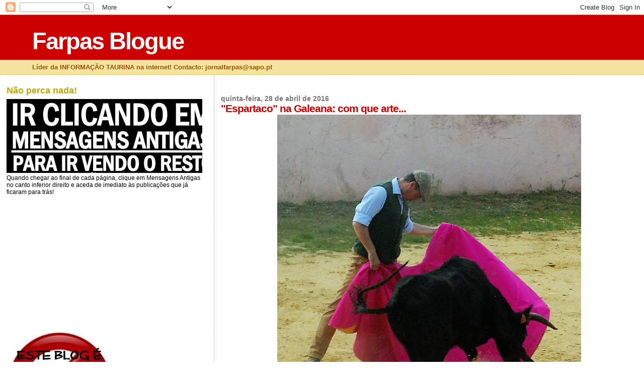

--- FILE ---
content_type: text/html; charset=UTF-8
request_url: https://farpasblogue.blogspot.com/2016/04/espartaco-na-galeana-com-que-arte.html
body_size: 17547
content:
<!DOCTYPE html>
<html dir='ltr'>
<head>
<link href='https://www.blogger.com/static/v1/widgets/55013136-widget_css_bundle.css' rel='stylesheet' type='text/css'/>
<meta content='text/html; charset=UTF-8' http-equiv='Content-Type'/>
<meta content='blogger' name='generator'/>
<link href='https://farpasblogue.blogspot.com/favicon.ico' rel='icon' type='image/x-icon'/>
<link href='http://farpasblogue.blogspot.com/2016/04/espartaco-na-galeana-com-que-arte.html' rel='canonical'/>
<link rel="alternate" type="application/atom+xml" title="Farpas Blogue - Atom" href="https://farpasblogue.blogspot.com/feeds/posts/default" />
<link rel="alternate" type="application/rss+xml" title="Farpas Blogue - RSS" href="https://farpasblogue.blogspot.com/feeds/posts/default?alt=rss" />
<link rel="service.post" type="application/atom+xml" title="Farpas Blogue - Atom" href="https://www.blogger.com/feeds/4880349303936010571/posts/default" />

<link rel="alternate" type="application/atom+xml" title="Farpas Blogue - Atom" href="https://farpasblogue.blogspot.com/feeds/4816626120786566435/comments/default" />
<!--Can't find substitution for tag [blog.ieCssRetrofitLinks]-->
<link href='https://blogger.googleusercontent.com/img/b/R29vZ2xl/AVvXsEg3Qt5DJ_BugQ5sOV1BjyVD6huZ7MKQityESq90WFfzZHnyA9_np71unPQlShwOADqr1EHAR_KH8KP6v9tlebFQdLHs_sSzbb-vL88vI8nOzUCdrPAIedTo0tlvBLBPihR_J9Xmu5N9R6c/s640/13055941_980369528727768_4653035266270666602_o.jpg' rel='image_src'/>
<meta content='http://farpasblogue.blogspot.com/2016/04/espartaco-na-galeana-com-que-arte.html' property='og:url'/>
<meta content='&quot;Espartaco&quot; na Galeana: com que arte...' property='og:title'/>
<meta content='           &quot;Espartaco&quot; esta semana na Galeana: uma tarde de sonho!       &quot;Espartaco&quot; pai, com 80 e alguns  anos: arte diante da bravura e da...' property='og:description'/>
<meta content='https://blogger.googleusercontent.com/img/b/R29vZ2xl/AVvXsEg3Qt5DJ_BugQ5sOV1BjyVD6huZ7MKQityESq90WFfzZHnyA9_np71unPQlShwOADqr1EHAR_KH8KP6v9tlebFQdLHs_sSzbb-vL88vI8nOzUCdrPAIedTo0tlvBLBPihR_J9Xmu5N9R6c/w1200-h630-p-k-no-nu/13055941_980369528727768_4653035266270666602_o.jpg' property='og:image'/>
<title>Farpas Blogue: "Espartaco" na Galeana: com que arte...</title>
<style id='page-skin-1' type='text/css'><!--
/*
* Blogger Template Style
*
* Sand Dollar
* by Jason Sutter
* Updated by Blogger Team
*/
body {
margin:0px;
padding:0px;
background:#ffffff;
color:#000000;
font-size: small;
}
#outer-wrapper {
font:normal normal 99% 'Trebuchet MS',Trebuchet,Verdana,Sans-Serif;
}
a {
color:#DE7008;
}
a:hover {
color:#cc0000;
}
a img {
border-width: 0;
}
#content-wrapper {
padding-top: 0;
padding-right: 1em;
padding-bottom: 0;
padding-left: 1em;
}
@media all  {
div#main {
float:right;
width:66%;
padding-top:30px;
padding-right:0;
padding-bottom:10px;
padding-left:1em;
border-left:dotted 1px #e0ad12;
word-wrap: break-word; /* fix for long text breaking sidebar float in IE */
overflow: hidden;     /* fix for long non-text content breaking IE sidebar float */
}
div#sidebar {
margin-top:20px;
margin-right:0px;
margin-bottom:0px;
margin-left:0;
padding:0px;
text-align:left;
float: left;
width: 31%;
word-wrap: break-word; /* fix for long text breaking sidebar float in IE */
overflow: hidden;     /* fix for long non-text content breaking IE sidebar float */
}
}
@media handheld  {
div#main {
float:none;
width:90%;
}
div#sidebar {
padding-top:30px;
padding-right:7%;
padding-bottom:10px;
padding-left:3%;
}
}
#header {
padding-top:0px;
padding-right:0px;
padding-bottom:0px;
padding-left:0px;
margin-top:0px;
margin-right:0px;
margin-bottom:0px;
margin-left:0px;
border-bottom:dotted 1px #e0ad12;
background:#F5E39e;
}
h1 a:link  {
text-decoration:none;
color:#ffffff
}
h1 a:visited  {
text-decoration:none;
color:#ffffff
}
h1,h2,h3 {
margin: 0;
}
h1 {
padding-top:25px;
padding-right:0px;
padding-bottom:10px;
padding-left:5%;
color:#ffffff;
background:#cc0000;
font:normal bold 363% Verdana,Sans-Serif;
letter-spacing:-2px;
}
h3.post-title {
color:#cc0000;
font:normal bold 160% Verdana,Sans-Serif;
letter-spacing:-1px;
}
h3.post-title a,
h3.post-title a:visited {
color: #cc0000;
}
h2.date-header  {
margin-top:10px;
margin-right:0px;
margin-bottom:0px;
margin-left:0px;
color:#777777;
font: normal bold 105% 'Trebuchet MS',Trebuchet,Verdana,Sans-serif;
}
h4 {
color:#aa0033;
}
#sidebar h2 {
color:#B8A80D;
margin:0px;
padding:0px;
font:normal bold 150% Verdana,Sans-serif;
}
#sidebar .widget {
margin-top:0px;
margin-right:0px;
margin-bottom:33px;
margin-left:0px;
padding-top:0px;
padding-right:0px;
padding-bottom:0px;
padding-left:0px;
font-size:95%;
}
#sidebar ul {
list-style-type:none;
padding-left: 0;
margin-top: 0;
}
#sidebar li {
margin-top:0px;
margin-right:0px;
margin-bottom:0px;
margin-left:0px;
padding-top:0px;
padding-right:0px;
padding-bottom:0px;
padding-left:0px;
list-style-type:none;
font-size:95%;
}
.description {
padding:0px;
margin-top:7px;
margin-right:12%;
margin-bottom:7px;
margin-left:5%;
color:#9E5205;
background:transparent;
font:bold 100% Verdana,Sans-Serif;
}
.post {
margin-top:0px;
margin-right:0px;
margin-bottom:30px;
margin-left:0px;
}
.post strong {
color:#000000;
font-weight:bold;
}
pre,code {
color:#cc0000;
}
strike {
color:#cc0000;
}
.post-footer  {
padding:0px;
margin:0px;
color:#444444;
font-size:80%;
}
.post-footer a {
border:none;
color:#968a0a;
text-decoration:none;
}
.post-footer a:hover {
text-decoration:underline;
}
#comments {
padding:0px;
font-size:110%;
font-weight:bold;
}
.comment-author {
margin-top: 10px;
}
.comment-body {
font-size:100%;
font-weight:normal;
color:black;
}
.comment-footer {
padding-bottom:20px;
color:#444444;
font-size:80%;
font-weight:normal;
display:inline;
margin-right:10px
}
.deleted-comment  {
font-style:italic;
color:gray;
}
.comment-link  {
margin-left:.6em;
}
.profile-textblock {
clear: both;
margin-left: 0;
}
.profile-img {
float: left;
margin-top: 0;
margin-right: 5px;
margin-bottom: 5px;
margin-left: 0;
border: 2px solid #cc0000;
}
#sidebar a:link  {
color:#cc0000;
text-decoration:none;
}
#sidebar a:active  {
color:#ff0000;
text-decoration:none;
}
#sidebar a:visited  {
color:sidebarlinkcolor;
text-decoration:none;
}
#sidebar a:hover {
color:#B8A80D;
text-decoration:none;
}
.feed-links {
clear: both;
line-height: 2.5em;
}
#blog-pager-newer-link {
float: left;
}
#blog-pager-older-link {
float: right;
}
#blog-pager {
text-align: center;
}
.clear {
clear: both;
}
.widget-content {
margin-top: 0.5em;
}
/** Tweaks for layout editor preview */
body#layout #outer-wrapper {
margin-top: 0;
}
body#layout #main,
body#layout #sidebar {
margin-top: 10px;
padding-top: 0;
}

--></style>
<link href='https://www.blogger.com/dyn-css/authorization.css?targetBlogID=4880349303936010571&amp;zx=4e3c189a-62f5-468f-a026-8ab567341385' media='none' onload='if(media!=&#39;all&#39;)media=&#39;all&#39;' rel='stylesheet'/><noscript><link href='https://www.blogger.com/dyn-css/authorization.css?targetBlogID=4880349303936010571&amp;zx=4e3c189a-62f5-468f-a026-8ab567341385' rel='stylesheet'/></noscript>
<meta name='google-adsense-platform-account' content='ca-host-pub-1556223355139109'/>
<meta name='google-adsense-platform-domain' content='blogspot.com'/>

<!-- data-ad-client=ca-pub-1466040116035503 -->

</head>
<body>
<div class='navbar section' id='navbar'><div class='widget Navbar' data-version='1' id='Navbar1'><script type="text/javascript">
    function setAttributeOnload(object, attribute, val) {
      if(window.addEventListener) {
        window.addEventListener('load',
          function(){ object[attribute] = val; }, false);
      } else {
        window.attachEvent('onload', function(){ object[attribute] = val; });
      }
    }
  </script>
<div id="navbar-iframe-container"></div>
<script type="text/javascript" src="https://apis.google.com/js/platform.js"></script>
<script type="text/javascript">
      gapi.load("gapi.iframes:gapi.iframes.style.bubble", function() {
        if (gapi.iframes && gapi.iframes.getContext) {
          gapi.iframes.getContext().openChild({
              url: 'https://www.blogger.com/navbar/4880349303936010571?po\x3d4816626120786566435\x26origin\x3dhttps://farpasblogue.blogspot.com',
              where: document.getElementById("navbar-iframe-container"),
              id: "navbar-iframe"
          });
        }
      });
    </script><script type="text/javascript">
(function() {
var script = document.createElement('script');
script.type = 'text/javascript';
script.src = '//pagead2.googlesyndication.com/pagead/js/google_top_exp.js';
var head = document.getElementsByTagName('head')[0];
if (head) {
head.appendChild(script);
}})();
</script>
</div></div>
<div id='outer-wrapper'><div id='wrap2'>
<!-- skip links for text browsers -->
<span id='skiplinks' style='display:none;'>
<a href='#main'>skip to main </a> |
      <a href='#sidebar'>skip to sidebar</a>
</span>
<div id='header-wrapper'>
<div class='header section' id='header'><div class='widget Header' data-version='1' id='Header1'>
<div id='header-inner'>
<div class='titlewrapper'>
<h1 class='title'>
<a href='https://farpasblogue.blogspot.com/'>
Farpas Blogue
</a>
</h1>
</div>
<div class='descriptionwrapper'>
<p class='description'><span>Líder da INFORMAÇÃO TAURINA na internet!          Contacto: jornalfarpas@sapo.pt</span></p>
</div>
</div>
</div></div>
</div>
<div id='content-wrapper'>
<div id='crosscol-wrapper' style='text-align:center'>
<div class='crosscol no-items section' id='crosscol'></div>
</div>
<div id='main-wrapper'>
<div class='main section' id='main'><div class='widget Blog' data-version='1' id='Blog1'>
<div class='blog-posts hfeed'>

          <div class="date-outer">
        
<h2 class='date-header'><span>quinta-feira, 28 de abril de 2016</span></h2>

          <div class="date-posts">
        
<div class='post-outer'>
<div class='post hentry uncustomized-post-template' itemprop='blogPost' itemscope='itemscope' itemtype='http://schema.org/BlogPosting'>
<meta content='https://blogger.googleusercontent.com/img/b/R29vZ2xl/AVvXsEg3Qt5DJ_BugQ5sOV1BjyVD6huZ7MKQityESq90WFfzZHnyA9_np71unPQlShwOADqr1EHAR_KH8KP6v9tlebFQdLHs_sSzbb-vL88vI8nOzUCdrPAIedTo0tlvBLBPihR_J9Xmu5N9R6c/s640/13055941_980369528727768_4653035266270666602_o.jpg' itemprop='image_url'/>
<meta content='4880349303936010571' itemprop='blogId'/>
<meta content='4816626120786566435' itemprop='postId'/>
<a name='4816626120786566435'></a>
<h3 class='post-title entry-title' itemprop='name'>
"Espartaco" na Galeana: com que arte...
</h3>
<div class='post-header'>
<div class='post-header-line-1'></div>
</div>
<div class='post-body entry-content' id='post-body-4816626120786566435' itemprop='description articleBody'>
<div dir="ltr" style="text-align: left;" trbidi="on">
<div class="separator" style="clear: both; text-align: center;">
</div>
<div class="separator" style="clear: both; text-align: center;">
<a href="https://blogger.googleusercontent.com/img/b/R29vZ2xl/AVvXsEg3Qt5DJ_BugQ5sOV1BjyVD6huZ7MKQityESq90WFfzZHnyA9_np71unPQlShwOADqr1EHAR_KH8KP6v9tlebFQdLHs_sSzbb-vL88vI8nOzUCdrPAIedTo0tlvBLBPihR_J9Xmu5N9R6c/s1600/13055941_980369528727768_4653035266270666602_o.jpg" imageanchor="1" style="margin-left: 1em; margin-right: 1em;"><img border="0" height="640" src="https://blogger.googleusercontent.com/img/b/R29vZ2xl/AVvXsEg3Qt5DJ_BugQ5sOV1BjyVD6huZ7MKQityESq90WFfzZHnyA9_np71unPQlShwOADqr1EHAR_KH8KP6v9tlebFQdLHs_sSzbb-vL88vI8nOzUCdrPAIedTo0tlvBLBPihR_J9Xmu5N9R6c/s640/13055941_980369528727768_4653035266270666602_o.jpg" width="604" /></a></div>
<div class="separator" style="clear: both; text-align: center;">
<a href="https://blogger.googleusercontent.com/img/b/R29vZ2xl/AVvXsEjCdu2vHW9FNJ0ZM6dIg6tIe3KVFLtxvkzWHtNQyLCFKVwvYdk_GbHafj-uMeMMSEapa71L4j3PINsF4TyTAnN5cAJKX7OJgG_uu7yrIoOpDhjeW6myLzHXX-nxja5sDypjs6xLKrLJOg8/s1600/13113025_980369902061064_6769369326479736444_o.jpg" imageanchor="1" style="margin-left: 1em; margin-right: 1em;"><img border="0" height="640" src="https://blogger.googleusercontent.com/img/b/R29vZ2xl/AVvXsEjCdu2vHW9FNJ0ZM6dIg6tIe3KVFLtxvkzWHtNQyLCFKVwvYdk_GbHafj-uMeMMSEapa71L4j3PINsF4TyTAnN5cAJKX7OJgG_uu7yrIoOpDhjeW6myLzHXX-nxja5sDypjs6xLKrLJOg8/s640/13113025_980369902061064_6769369326479736444_o.jpg" width="566" /></a></div>
<div class="separator" style="clear: both; text-align: center;">
<a href="https://blogger.googleusercontent.com/img/b/R29vZ2xl/AVvXsEiH09fkM2ZSCKPqurQ-Job3EOi2KwWbL678JfiKO8Gsk6MMVMPtPKPC5ap7z6VFu6tMpZ0klfp5zf9fdJe9QmIGrr82dbIdkmKk5fKqGNKovHSVGReRwde4iu6STVy7o4NdAFudlnMLtis/s1600/13087326_980371582060896_8427896922555397771_n.jpg" imageanchor="1" style="margin-left: 1em; margin-right: 1em;"><img border="0" height="640" src="https://blogger.googleusercontent.com/img/b/R29vZ2xl/AVvXsEiH09fkM2ZSCKPqurQ-Job3EOi2KwWbL678JfiKO8Gsk6MMVMPtPKPC5ap7z6VFu6tMpZ0klfp5zf9fdJe9QmIGrr82dbIdkmKk5fKqGNKovHSVGReRwde4iu6STVy7o4NdAFudlnMLtis/s640/13087326_980371582060896_8427896922555397771_n.jpg" width="628" /></a></div>
<table align="center" cellpadding="0" cellspacing="0" class="tr-caption-container" style="margin-left: auto; margin-right: auto; text-align: center;"><tbody>
<tr><td style="text-align: center;"><a href="https://blogger.googleusercontent.com/img/b/R29vZ2xl/AVvXsEhTAIfsN6S1R18nwE4QWnEID_Ps1jv7zM_brSzzo7v7UpA0mcmISxcgdnNDWLkmGanmS9UPcWybFMTt_f2WtPBOIYOHBT6h_kp-6PvpEHkuwuRdMP2VRh1lgxPUiap9GHcaFGb4et34a3w/s1600/13124498_980371488727572_644674688393587056_n.jpg" imageanchor="1" style="margin-left: auto; margin-right: auto;"><img border="0" height="540" src="https://blogger.googleusercontent.com/img/b/R29vZ2xl/AVvXsEhTAIfsN6S1R18nwE4QWnEID_Ps1jv7zM_brSzzo7v7UpA0mcmISxcgdnNDWLkmGanmS9UPcWybFMTt_f2WtPBOIYOHBT6h_kp-6PvpEHkuwuRdMP2VRh1lgxPUiap9GHcaFGb4et34a3w/s640/13124498_980371488727572_644674688393587056_n.jpg" width="640" /></a></td></tr>
<tr><td class="tr-caption" style="text-align: center;"><b><span class="Apple-style-span" style="font-size: small;"><span class="Apple-style-span" style="font-family: 'Helvetica Neue', Arial, Helvetica, sans-serif;">"Espartaco" esta semana na Galeana: uma tarde de sonho!</span></span></b></td></tr>
</tbody></table>
<div class="separator" style="clear: both; text-align: center;">
<a href="https://blogger.googleusercontent.com/img/b/R29vZ2xl/AVvXsEiMgvf-ZSaQEuE2qD7E_V9Sr1z_l9LDZzFdkCWAU6F4_lApwcqPxWiEiA35KVqaw-07qgkr48_HJXlAofJc4ZIJjp4mHy9RzOLRbkFBmnVMTx9Mw1eF1vslnRNyZsTmja_hOwjHLY8RDDA/s1600/13051743_980371055394282_5433355566661711161_n.jpg" imageanchor="1" style="margin-left: 1em; margin-right: 1em;"><img border="0" height="538" src="https://blogger.googleusercontent.com/img/b/R29vZ2xl/AVvXsEiMgvf-ZSaQEuE2qD7E_V9Sr1z_l9LDZzFdkCWAU6F4_lApwcqPxWiEiA35KVqaw-07qgkr48_HJXlAofJc4ZIJjp4mHy9RzOLRbkFBmnVMTx9Mw1eF1vslnRNyZsTmja_hOwjHLY8RDDA/s640/13051743_980371055394282_5433355566661711161_n.jpg" width="640" /></a></div>
<table align="center" cellpadding="0" cellspacing="0" class="tr-caption-container" style="margin-left: auto; margin-right: auto; text-align: center;"><tbody>
<tr><td style="text-align: center;"><a href="https://blogger.googleusercontent.com/img/b/R29vZ2xl/AVvXsEiST5SWmyap9sMccka1Vqw2ajaCtSBzUPFk_RB84BFh5W2tbLT7IcSCslY65Z1VaxomZthqIx-Fb1SbeYneQGUcYsvXdWUlb6LYVfXhBJnLJNUYZDRjEW4sqpzZeD6QiaWecUjgUEqdcQ4/s1600/13092038_980371088727612_2088353939735854316_n.jpg" imageanchor="1" style="margin-left: auto; margin-right: auto;"><img border="0" height="540" src="https://blogger.googleusercontent.com/img/b/R29vZ2xl/AVvXsEiST5SWmyap9sMccka1Vqw2ajaCtSBzUPFk_RB84BFh5W2tbLT7IcSCslY65Z1VaxomZthqIx-Fb1SbeYneQGUcYsvXdWUlb6LYVfXhBJnLJNUYZDRjEW4sqpzZeD6QiaWecUjgUEqdcQ4/s640/13092038_980371088727612_2088353939735854316_n.jpg" width="640" /></a></td></tr>
<tr><td class="tr-caption" style="text-align: center;"><b><span class="Apple-style-span" style="font-size: small;"><span class="Apple-style-span" style="font-family: 'Helvetica Neue', Arial, Helvetica, sans-serif;">"Espartaco" pai, com 80 <i>e alguns</i> anos: arte diante da bravura e da nobreza<br />das Murteiras Grave!</span></span></b></td></tr>
</tbody></table>
<a href="https://blogger.googleusercontent.com/img/b/R29vZ2xl/AVvXsEhw3vFUtZi_AgzhKHVr8KUxJe5h1EXtV4d1T_jmL0K7NFNueVYuJCDlPZ_EemasETeUNUxvCzaggcy9WGrHaQYhnqeOu5HAjVffn8epa1GBY-rB91sjAwyMyOeRywjGDoUBabx1hUfwewA/s1600/13094223_980369752061079_8687042462702278940_n.jpg" imageanchor="1" style="clear: left; float: left; margin-bottom: 1em; margin-right: 1em;"><img border="0" height="640" src="https://blogger.googleusercontent.com/img/b/R29vZ2xl/AVvXsEhw3vFUtZi_AgzhKHVr8KUxJe5h1EXtV4d1T_jmL0K7NFNueVYuJCDlPZ_EemasETeUNUxvCzaggcy9WGrHaQYhnqeOu5HAjVffn8epa1GBY-rB91sjAwyMyOeRywjGDoUBabx1hUfwewA/s640/13094223_980369752061079_8687042462702278940_n.jpg" width="572" /></a><br />
<br />
Há fotos que valem mais que mil palavras e estas dispensam grandes comentários. <span class="Apple-style-span" style="background-color: yellow;">Juan António Ruiz "Espartaco"</span> (na foto ao lado, à esquerda, com o ganadeiro <span class="Apple-style-span" style="background-color: yellow;">Dr. Joaquim Grave</span>) voltou esta semana à <span class="Apple-style-span" style="background-color: yellow;">Herdade da Galeana</span>, o santuário do toiro bravo. E se com o capote bordou o toureio, com a muleta sonhou...<br />
Até seu pai, também antigo matador de toiros, com 80 <i>e alguns</i> anos, desfrutou da bravura e da nobreza das reses da histórica ganadaria <b>Murteira Grave</b>.<br />
Uma tarde de muitos olés e grandes emoções!<br />
<br />
<span class="Apple-style-span" style="font-size: x-small;"><b><i>Fotos D.R./@Murteira Grave</i></b></span><br />
<br />
<br /></div>
<div style='clear: both;'></div>
</div>
<div class='post-footer'>
<div class='post-footer-line post-footer-line-1'>
<span class='post-author vcard'>
Publicada por
<span class='fn' itemprop='author' itemscope='itemscope' itemtype='http://schema.org/Person'>
<meta content='https://www.blogger.com/profile/06496035744929886554' itemprop='url'/>
<a class='g-profile' href='https://www.blogger.com/profile/06496035744929886554' rel='author' title='author profile'>
<span itemprop='name'>jornalfarpas</span>
</a>
</span>
</span>
<span class='post-timestamp'>
à(s)
<meta content='http://farpasblogue.blogspot.com/2016/04/espartaco-na-galeana-com-que-arte.html' itemprop='url'/>
<a class='timestamp-link' href='https://farpasblogue.blogspot.com/2016/04/espartaco-na-galeana-com-que-arte.html' rel='bookmark' title='permanent link'><abbr class='published' itemprop='datePublished' title='2016-04-28T09:44:00+01:00'>09:44</abbr></a>
</span>
<span class='post-comment-link'>
</span>
<span class='post-icons'>
<span class='item-control blog-admin pid-1172343367'>
<a href='https://www.blogger.com/post-edit.g?blogID=4880349303936010571&postID=4816626120786566435&from=pencil' title='Editar mensagem'>
<img alt='' class='icon-action' height='18' src='https://resources.blogblog.com/img/icon18_edit_allbkg.gif' width='18'/>
</a>
</span>
</span>
<div class='post-share-buttons goog-inline-block'>
</div>
</div>
<div class='post-footer-line post-footer-line-2'>
<span class='post-labels'>
</span>
</div>
<div class='post-footer-line post-footer-line-3'>
<span class='post-location'>
</span>
</div>
</div>
</div>
<div class='comments' id='comments'>
<a name='comments'></a>
</div>
</div>
<div class='inline-ad'>
<script type="text/javascript"><!--
google_ad_client="pub-1466040116035503";
google_ad_host="pub-1556223355139109";
google_ad_width=300;
google_ad_height=250;
google_ad_format="300x250_as";
google_ad_type="text_image";
google_ad_host_channel="0001+S0009+L0007";
google_color_border="FFFFFF";
google_color_bg="FFFFFF";
google_color_link="CC0000";
google_color_url="777777";
google_color_text="000000";
//--></script>
<script type="text/javascript" src="//pagead2.googlesyndication.com/pagead/show_ads.js">
</script>
</div>

        </div></div>
      
</div>
<div class='blog-pager' id='blog-pager'>
<span id='blog-pager-newer-link'>
<a class='blog-pager-newer-link' href='https://farpasblogue.blogspot.com/2016/04/famosos-no-sabado-em-santo-antonio-das.html' id='Blog1_blog-pager-newer-link' title='Mensagem mais recente'>Mensagem mais recente</a>
</span>
<span id='blog-pager-older-link'>
<a class='blog-pager-older-link' href='https://farpasblogue.blogspot.com/2016/04/alter-do-chao-projecto-tauromaquia.html' id='Blog1_blog-pager-older-link' title='Mensagem antiga'>Mensagem antiga</a>
</span>
<a class='home-link' href='https://farpasblogue.blogspot.com/'>Página inicial</a>
</div>
<div class='clear'></div>
<div class='post-feeds'>
</div>
</div></div>
</div>
<div id='sidebar-wrapper'>
<div class='sidebar section' id='sidebar'><div class='widget Image' data-version='1' id='Image5'>
<h2>Não perca nada!</h2>
<div class='widget-content'>
<img alt='Não perca nada!' height='147' id='Image5_img' src='https://blogger.googleusercontent.com/img/b/R29vZ2xl/AVvXsEgF0J3y0dJeHv77L7UcRGOyAbwvBA0x6ycYWIA17ibX7uSHH3gf0jZmvvnlhNkkbEtq73RHygTJzbYl56Hx55Ar8MieX1x6j7EYBLbxm63PNGQ0doDzVn3BJntRMnzhS2Es2w_2HzGaZ7_S/s1600/Clicar+mensagens+antigas.jpg' width='430'/>
<br/>
<span class='caption'>Quando chegar ao final de cada página, clique em Mensagens Antigas no canto inferior direito e aceda de imediato às publicações que já ficaram para trás!</span>
</div>
<div class='clear'></div>
</div><div class='widget AdSense' data-version='1' id='AdSense1'>
<div class='widget-content'>
<script type="text/javascript"><!--
google_ad_client="pub-1466040116035503";
google_ad_host="pub-1556223355139109";
google_alternate_ad_url="http://img2.blogblog.com/img/blogger_ad.html";
google_ad_width=200;
google_ad_height=200;
google_ad_format="200x200_as";
google_ad_type="text_image";
google_ad_host_channel="0001+S0006+L0001";
google_color_border="FFFFFF";
google_color_bg="FFFFFF";
google_color_link="B8A80D";
google_color_url="CC0000";
google_color_text="000000";
//--></script>
<script type="text/javascript" src="//pagead2.googlesyndication.com/pagead/show_ads.js">
</script>
<div class='clear'></div>
</div>
</div><div class='widget Image' data-version='1' id='Image2'>
<div class='widget-content'>
<img alt='' height='212' id='Image2_img' src='https://blogger.googleusercontent.com/img/b/R29vZ2xl/AVvXsEi0Hc33JpA2MqP-Zg-zq42GINaybj6fqZ2cPStdiHW5VjcSHDI4DLB0ixFIDf1OVp3J0besOAuyTXwr2cHn64KlPbolravm_UIT7Q1P53vbxkNGr9t2TqWaIi1T3UIMzLopYWRai66BlJjZ/s230/Acordo_ortogr_fico.jpg' width='212'/>
<br/>
</div>
<div class='clear'></div>
</div><div class='widget Text' data-version='1' id='Text4'>
<h2 class='title'>Contacto:</h2>
<div class='widget-content'>
<b>jornalfarpas@sapo.pt</b>
</div>
<div class='clear'></div>
</div><div class='widget Image' data-version='1' id='Image9'>
<h2>Acertou em cheio! Este é um "blogui" do caraças!</h2>
<div class='widget-content'>
<img alt='Acertou em cheio! Este é um "blogui" do caraças!' height='230' id='Image9_img' src='//1.bp.blogspot.com/_MYJXsCoWliQ/Sdp0JJuMChI/AAAAAAAABGA/EAgYtOBZ378/S230/anao+FARPAS.jpg' width='159'/>
<br/>
<span class='caption'>Venha daí... que não se arrepende!</span>
</div>
<div class='clear'></div>
</div><div class='widget Text' data-version='1' id='Text3'>
<h2 class='title'>Seja benvindo se vier por bem!</h2>
<div class='widget-content'>
<span style="color: rgb(0, 153, 0);" class="Apple-style-span">Se não gramar, clique no teclado e viaje para outros sites! O pessoal do "Farpas" não leva a mal!</span>
</div>
<div class='clear'></div>
</div><div class='widget Text' data-version='1' id='Text2'>
<h2 class='title'>Esta Equipa é um espanto!</h2>
<div class='widget-content'>
Conheça a malta que faz o  "Farpas Blogue"! - um team de pasmar... e chorar por mais!
</div>
<div class='clear'></div>
</div><div class='widget Image' data-version='1' id='Image8'>
<h2>Emílio de Jesus</h2>
<div class='widget-content'>
<img alt='Emílio de Jesus' height='239' id='Image8_img' src='https://blogger.googleusercontent.com/img/b/R29vZ2xl/AVvXsEjsone7KUrjTX2yrlEfshr0SQjd9RwgUE8oIQfRbmN9TyGCpN3R_MQvSDTG6hRjBTRCYWgIROLHCx0CC05bFzPo3jg1vQrwmDgdvcj9pWUhlcP3yjm6OKGI9WOWajWp3ZLUm7QRaaDQmdQ/s239/Miguel-c%25C3%25B3pia.JPG' width='171'/>
<br/>
<span class='caption'>Sempre connosco!</span>
</div>
<div class='clear'></div>
</div><div class='widget Image' data-version='1' id='Image6'>
<h2>Hugo Teixeira</h2>
<div class='widget-content'>
<img alt='Hugo Teixeira' height='308' id='Image6_img' src='https://blogger.googleusercontent.com/img/b/R29vZ2xl/AVvXsEi1GYutcAa6i0JdBq4wNCLXi2k9zj4W2l6E25iWqVgaxwewyrGgDjB3UKJXiWlqqjMbkyz0yEqmuFyOczK3P1CmRVUB-EjS3W_3Z3LNc4VVznsDh1h6qgaiICaCwgjB7E4dzHoMb61g2agp/s1600/Hugo+Teixeira+2.jpg' width='239'/>
<br/>
</div>
<div class='clear'></div>
</div><div class='widget Image' data-version='1' id='Image4'>
<h2>Maria João Mil-Homens</h2>
<div class='widget-content'>
<img alt='Maria João Mil-Homens' height='303' id='Image4_img' src='https://blogger.googleusercontent.com/img/b/R29vZ2xl/AVvXsEh3K9LwWRHDX0zkoj6galiOXdqRt4w_qJEgX7KP55pqt1n3DYHB4kO4O2ZWF81fq1OaRRoCdZbJGHa5I5LrzQBrmrwVZoINsX9dBwbKDn1N_KQCkumIlRFxlLG69X1H0EtVNne1mTgm5_Jq/s1600/M+Jo%25C3%25A3o+Mil-Homens+2.jpg' width='239'/>
<br/>
</div>
<div class='clear'></div>
</div><div class='widget Image' data-version='1' id='Image3'>
<h2>Ricardo Relvas</h2>
<div class='widget-content'>
<img alt='Ricardo Relvas' height='321' id='Image3_img' src='https://blogger.googleusercontent.com/img/b/R29vZ2xl/AVvXsEj4WZTCQXHLWWKwcD10Ukl5ARZxBn99fdYV4w-rzvXTKTAKWXuuWvSFaWgTvQD-hs7O-pHUtzFiGkJCwDkLCEsIqek092x0MQGo_VjTy9qFIG-U1ZraSxs9EWdr-58EbTib9S3b68BZCaWZ/s1600/Ricardo+Relvas+2.jpg' width='239'/>
<br/>
</div>
<div class='clear'></div>
</div><div class='widget Image' data-version='1' id='Image7'>
<h2>Guilherme Botelho Moniz Alvarenga</h2>
<div class='widget-content'>
<img alt='Guilherme Botelho Moniz Alvarenga' height='315' id='Image7_img' src='https://blogger.googleusercontent.com/img/b/R29vZ2xl/AVvXsEjJ0nGXLFssakPq8EThHv0so2hOchS_0eLpfb2qptzhSJlLGCPzGTHBLZLvenwqr7-DZF7KF928ivpBfgCy1lYWHAmqzLP_B1pVAqrYO4_XUtFdtoucWBC3OCDV2hVfkdHXDJSEtqGOFmMM/s1600/Gui+Farpas+Blogue.jpg' width='239'/>
<br/>
</div>
<div class='clear'></div>
</div><div class='widget Image' data-version='1' id='Image1'>
<h2>Miguel Alvarenga</h2>
<div class='widget-content'>
<img alt='Miguel Alvarenga' height='239' id='Image1_img' src='https://blogger.googleusercontent.com/img/b/R29vZ2xl/AVvXsEghXaMzcR8R5UFGb4oOKOL16MH8L8qnVak9BX6AWqFawiiiyC_wcJqfWIk9tFZ2fNYcfG4ZxzuOUjsL5GzySBKRvpDnJDmd9vlimoo-sSLRIxyQGhnYDlTdeAevIOwkvoKZpl4111UB1QHI/s1600/MA.jpg' width='182'/>
<br/>
</div>
<div class='clear'></div>
</div><div class='widget Text' data-version='1' id='Text1'>
<h2 class='title'>Benvindo ao "Farpas Blogue"!</h2>
<div class='widget-content'>
<span class="Apple-style-span" style="font-weight: bold;"><span class="Apple-style-span" style="color: red;"></span></span><blockquote><span class="Apple-style-span" style="font-weight: bold;"><span class="Apple-style-span" style="color: red;">A melhor e mais actualizada informação taurina!</span></span></blockquote><blockquote><div><span class="Apple-style-span" style="font-weight: bold;"><span class="Apple-style-span" style="color: red;">Se os outros calam, contamos nós!</span></span></div><div><span class="Apple-style-span" style="font-weight: bold;"><span class="Apple-style-span" style="color: red;"><br /></span></span></div><div><span class="Apple-style-span" style="font-weight: bold;"><span class="Apple-style-span" style="color: red;">Mais de 25 mil visitas por semana!</span></span></div></blockquote><div><span class="Apple-style-span" style="font-weight: bold;"><span class="Apple-style-span" style="color: red;"></span></span></div>
</div>
<div class='clear'></div>
</div><div class='widget Followers' data-version='1' id='Followers2'>
<h2 class='title'>Seguidores</h2>
<div class='widget-content'>
<div id='Followers2-wrapper'>
<div style='margin-right:2px;'>
<div><script type="text/javascript" src="https://apis.google.com/js/platform.js"></script>
<div id="followers-iframe-container"></div>
<script type="text/javascript">
    window.followersIframe = null;
    function followersIframeOpen(url) {
      gapi.load("gapi.iframes", function() {
        if (gapi.iframes && gapi.iframes.getContext) {
          window.followersIframe = gapi.iframes.getContext().openChild({
            url: url,
            where: document.getElementById("followers-iframe-container"),
            messageHandlersFilter: gapi.iframes.CROSS_ORIGIN_IFRAMES_FILTER,
            messageHandlers: {
              '_ready': function(obj) {
                window.followersIframe.getIframeEl().height = obj.height;
              },
              'reset': function() {
                window.followersIframe.close();
                followersIframeOpen("https://www.blogger.com/followers/frame/4880349303936010571?colors\x3dCgt0cmFuc3BhcmVudBILdHJhbnNwYXJlbnQaByMwMDAwMDAiByNjYzAwMDAqByNmZmZmZmYyByNjYzAwMDA6ByMwMDAwMDBCByNjYzAwMDBKByMwMDAwMDBSByNjYzAwMDBaC3RyYW5zcGFyZW50\x26pageSize\x3d21\x26hl\x3dpt-PT\x26origin\x3dhttps://farpasblogue.blogspot.com");
              },
              'open': function(url) {
                window.followersIframe.close();
                followersIframeOpen(url);
              }
            }
          });
        }
      });
    }
    followersIframeOpen("https://www.blogger.com/followers/frame/4880349303936010571?colors\x3dCgt0cmFuc3BhcmVudBILdHJhbnNwYXJlbnQaByMwMDAwMDAiByNjYzAwMDAqByNmZmZmZmYyByNjYzAwMDA6ByMwMDAwMDBCByNjYzAwMDBKByMwMDAwMDBSByNjYzAwMDBaC3RyYW5zcGFyZW50\x26pageSize\x3d21\x26hl\x3dpt-PT\x26origin\x3dhttps://farpasblogue.blogspot.com");
  </script></div>
</div>
</div>
<div class='clear'></div>
</div>
</div><div class='widget BlogArchive' data-version='1' id='BlogArchive2'>
<h2>Arquivo do blogue</h2>
<div class='widget-content'>
<div id='ArchiveList'>
<div id='BlogArchive2_ArchiveList'>
<ul class='hierarchy'>
<li class='archivedate collapsed'>
<a class='toggle' href='javascript:void(0)'>
<span class='zippy'>

        &#9658;&#160;
      
</span>
</a>
<a class='post-count-link' href='https://farpasblogue.blogspot.com/2025/'>
2025
</a>
<span class='post-count' dir='ltr'>(3986)</span>
<ul class='hierarchy'>
<li class='archivedate collapsed'>
<a class='toggle' href='javascript:void(0)'>
<span class='zippy'>

        &#9658;&#160;
      
</span>
</a>
<a class='post-count-link' href='https://farpasblogue.blogspot.com/2025/12/'>
dezembro
</a>
<span class='post-count' dir='ltr'>(40)</span>
</li>
</ul>
<ul class='hierarchy'>
<li class='archivedate collapsed'>
<a class='toggle' href='javascript:void(0)'>
<span class='zippy'>

        &#9658;&#160;
      
</span>
</a>
<a class='post-count-link' href='https://farpasblogue.blogspot.com/2025/11/'>
novembro
</a>
<span class='post-count' dir='ltr'>(205)</span>
</li>
</ul>
<ul class='hierarchy'>
<li class='archivedate collapsed'>
<a class='toggle' href='javascript:void(0)'>
<span class='zippy'>

        &#9658;&#160;
      
</span>
</a>
<a class='post-count-link' href='https://farpasblogue.blogspot.com/2025/10/'>
outubro
</a>
<span class='post-count' dir='ltr'>(279)</span>
</li>
</ul>
<ul class='hierarchy'>
<li class='archivedate collapsed'>
<a class='toggle' href='javascript:void(0)'>
<span class='zippy'>

        &#9658;&#160;
      
</span>
</a>
<a class='post-count-link' href='https://farpasblogue.blogspot.com/2025/09/'>
setembro
</a>
<span class='post-count' dir='ltr'>(386)</span>
</li>
</ul>
<ul class='hierarchy'>
<li class='archivedate collapsed'>
<a class='toggle' href='javascript:void(0)'>
<span class='zippy'>

        &#9658;&#160;
      
</span>
</a>
<a class='post-count-link' href='https://farpasblogue.blogspot.com/2025/08/'>
agosto
</a>
<span class='post-count' dir='ltr'>(513)</span>
</li>
</ul>
<ul class='hierarchy'>
<li class='archivedate collapsed'>
<a class='toggle' href='javascript:void(0)'>
<span class='zippy'>

        &#9658;&#160;
      
</span>
</a>
<a class='post-count-link' href='https://farpasblogue.blogspot.com/2025/07/'>
julho
</a>
<span class='post-count' dir='ltr'>(443)</span>
</li>
</ul>
<ul class='hierarchy'>
<li class='archivedate collapsed'>
<a class='toggle' href='javascript:void(0)'>
<span class='zippy'>

        &#9658;&#160;
      
</span>
</a>
<a class='post-count-link' href='https://farpasblogue.blogspot.com/2025/06/'>
junho
</a>
<span class='post-count' dir='ltr'>(375)</span>
</li>
</ul>
<ul class='hierarchy'>
<li class='archivedate collapsed'>
<a class='toggle' href='javascript:void(0)'>
<span class='zippy'>

        &#9658;&#160;
      
</span>
</a>
<a class='post-count-link' href='https://farpasblogue.blogspot.com/2025/05/'>
maio
</a>
<span class='post-count' dir='ltr'>(390)</span>
</li>
</ul>
<ul class='hierarchy'>
<li class='archivedate collapsed'>
<a class='toggle' href='javascript:void(0)'>
<span class='zippy'>

        &#9658;&#160;
      
</span>
</a>
<a class='post-count-link' href='https://farpasblogue.blogspot.com/2025/04/'>
abril
</a>
<span class='post-count' dir='ltr'>(457)</span>
</li>
</ul>
<ul class='hierarchy'>
<li class='archivedate collapsed'>
<a class='toggle' href='javascript:void(0)'>
<span class='zippy'>

        &#9658;&#160;
      
</span>
</a>
<a class='post-count-link' href='https://farpasblogue.blogspot.com/2025/03/'>
março
</a>
<span class='post-count' dir='ltr'>(385)</span>
</li>
</ul>
<ul class='hierarchy'>
<li class='archivedate collapsed'>
<a class='toggle' href='javascript:void(0)'>
<span class='zippy'>

        &#9658;&#160;
      
</span>
</a>
<a class='post-count-link' href='https://farpasblogue.blogspot.com/2025/02/'>
fevereiro
</a>
<span class='post-count' dir='ltr'>(295)</span>
</li>
</ul>
<ul class='hierarchy'>
<li class='archivedate collapsed'>
<a class='toggle' href='javascript:void(0)'>
<span class='zippy'>

        &#9658;&#160;
      
</span>
</a>
<a class='post-count-link' href='https://farpasblogue.blogspot.com/2025/01/'>
janeiro
</a>
<span class='post-count' dir='ltr'>(218)</span>
</li>
</ul>
</li>
</ul>
<ul class='hierarchy'>
<li class='archivedate collapsed'>
<a class='toggle' href='javascript:void(0)'>
<span class='zippy'>

        &#9658;&#160;
      
</span>
</a>
<a class='post-count-link' href='https://farpasblogue.blogspot.com/2024/'>
2024
</a>
<span class='post-count' dir='ltr'>(3984)</span>
<ul class='hierarchy'>
<li class='archivedate collapsed'>
<a class='toggle' href='javascript:void(0)'>
<span class='zippy'>

        &#9658;&#160;
      
</span>
</a>
<a class='post-count-link' href='https://farpasblogue.blogspot.com/2024/12/'>
dezembro
</a>
<span class='post-count' dir='ltr'>(145)</span>
</li>
</ul>
<ul class='hierarchy'>
<li class='archivedate collapsed'>
<a class='toggle' href='javascript:void(0)'>
<span class='zippy'>

        &#9658;&#160;
      
</span>
</a>
<a class='post-count-link' href='https://farpasblogue.blogspot.com/2024/11/'>
novembro
</a>
<span class='post-count' dir='ltr'>(155)</span>
</li>
</ul>
<ul class='hierarchy'>
<li class='archivedate collapsed'>
<a class='toggle' href='javascript:void(0)'>
<span class='zippy'>

        &#9658;&#160;
      
</span>
</a>
<a class='post-count-link' href='https://farpasblogue.blogspot.com/2024/10/'>
outubro
</a>
<span class='post-count' dir='ltr'>(282)</span>
</li>
</ul>
<ul class='hierarchy'>
<li class='archivedate collapsed'>
<a class='toggle' href='javascript:void(0)'>
<span class='zippy'>

        &#9658;&#160;
      
</span>
</a>
<a class='post-count-link' href='https://farpasblogue.blogspot.com/2024/09/'>
setembro
</a>
<span class='post-count' dir='ltr'>(380)</span>
</li>
</ul>
<ul class='hierarchy'>
<li class='archivedate collapsed'>
<a class='toggle' href='javascript:void(0)'>
<span class='zippy'>

        &#9658;&#160;
      
</span>
</a>
<a class='post-count-link' href='https://farpasblogue.blogspot.com/2024/08/'>
agosto
</a>
<span class='post-count' dir='ltr'>(543)</span>
</li>
</ul>
<ul class='hierarchy'>
<li class='archivedate collapsed'>
<a class='toggle' href='javascript:void(0)'>
<span class='zippy'>

        &#9658;&#160;
      
</span>
</a>
<a class='post-count-link' href='https://farpasblogue.blogspot.com/2024/07/'>
julho
</a>
<span class='post-count' dir='ltr'>(459)</span>
</li>
</ul>
<ul class='hierarchy'>
<li class='archivedate collapsed'>
<a class='toggle' href='javascript:void(0)'>
<span class='zippy'>

        &#9658;&#160;
      
</span>
</a>
<a class='post-count-link' href='https://farpasblogue.blogspot.com/2024/06/'>
junho
</a>
<span class='post-count' dir='ltr'>(364)</span>
</li>
</ul>
<ul class='hierarchy'>
<li class='archivedate collapsed'>
<a class='toggle' href='javascript:void(0)'>
<span class='zippy'>

        &#9658;&#160;
      
</span>
</a>
<a class='post-count-link' href='https://farpasblogue.blogspot.com/2024/05/'>
maio
</a>
<span class='post-count' dir='ltr'>(401)</span>
</li>
</ul>
<ul class='hierarchy'>
<li class='archivedate collapsed'>
<a class='toggle' href='javascript:void(0)'>
<span class='zippy'>

        &#9658;&#160;
      
</span>
</a>
<a class='post-count-link' href='https://farpasblogue.blogspot.com/2024/04/'>
abril
</a>
<span class='post-count' dir='ltr'>(382)</span>
</li>
</ul>
<ul class='hierarchy'>
<li class='archivedate collapsed'>
<a class='toggle' href='javascript:void(0)'>
<span class='zippy'>

        &#9658;&#160;
      
</span>
</a>
<a class='post-count-link' href='https://farpasblogue.blogspot.com/2024/03/'>
março
</a>
<span class='post-count' dir='ltr'>(356)</span>
</li>
</ul>
<ul class='hierarchy'>
<li class='archivedate collapsed'>
<a class='toggle' href='javascript:void(0)'>
<span class='zippy'>

        &#9658;&#160;
      
</span>
</a>
<a class='post-count-link' href='https://farpasblogue.blogspot.com/2024/02/'>
fevereiro
</a>
<span class='post-count' dir='ltr'>(290)</span>
</li>
</ul>
<ul class='hierarchy'>
<li class='archivedate collapsed'>
<a class='toggle' href='javascript:void(0)'>
<span class='zippy'>

        &#9658;&#160;
      
</span>
</a>
<a class='post-count-link' href='https://farpasblogue.blogspot.com/2024/01/'>
janeiro
</a>
<span class='post-count' dir='ltr'>(227)</span>
</li>
</ul>
</li>
</ul>
<ul class='hierarchy'>
<li class='archivedate collapsed'>
<a class='toggle' href='javascript:void(0)'>
<span class='zippy'>

        &#9658;&#160;
      
</span>
</a>
<a class='post-count-link' href='https://farpasblogue.blogspot.com/2023/'>
2023
</a>
<span class='post-count' dir='ltr'>(4679)</span>
<ul class='hierarchy'>
<li class='archivedate collapsed'>
<a class='toggle' href='javascript:void(0)'>
<span class='zippy'>

        &#9658;&#160;
      
</span>
</a>
<a class='post-count-link' href='https://farpasblogue.blogspot.com/2023/12/'>
dezembro
</a>
<span class='post-count' dir='ltr'>(164)</span>
</li>
</ul>
<ul class='hierarchy'>
<li class='archivedate collapsed'>
<a class='toggle' href='javascript:void(0)'>
<span class='zippy'>

        &#9658;&#160;
      
</span>
</a>
<a class='post-count-link' href='https://farpasblogue.blogspot.com/2023/11/'>
novembro
</a>
<span class='post-count' dir='ltr'>(171)</span>
</li>
</ul>
<ul class='hierarchy'>
<li class='archivedate collapsed'>
<a class='toggle' href='javascript:void(0)'>
<span class='zippy'>

        &#9658;&#160;
      
</span>
</a>
<a class='post-count-link' href='https://farpasblogue.blogspot.com/2023/10/'>
outubro
</a>
<span class='post-count' dir='ltr'>(294)</span>
</li>
</ul>
<ul class='hierarchy'>
<li class='archivedate collapsed'>
<a class='toggle' href='javascript:void(0)'>
<span class='zippy'>

        &#9658;&#160;
      
</span>
</a>
<a class='post-count-link' href='https://farpasblogue.blogspot.com/2023/09/'>
setembro
</a>
<span class='post-count' dir='ltr'>(411)</span>
</li>
</ul>
<ul class='hierarchy'>
<li class='archivedate collapsed'>
<a class='toggle' href='javascript:void(0)'>
<span class='zippy'>

        &#9658;&#160;
      
</span>
</a>
<a class='post-count-link' href='https://farpasblogue.blogspot.com/2023/08/'>
agosto
</a>
<span class='post-count' dir='ltr'>(506)</span>
</li>
</ul>
<ul class='hierarchy'>
<li class='archivedate collapsed'>
<a class='toggle' href='javascript:void(0)'>
<span class='zippy'>

        &#9658;&#160;
      
</span>
</a>
<a class='post-count-link' href='https://farpasblogue.blogspot.com/2023/07/'>
julho
</a>
<span class='post-count' dir='ltr'>(445)</span>
</li>
</ul>
<ul class='hierarchy'>
<li class='archivedate collapsed'>
<a class='toggle' href='javascript:void(0)'>
<span class='zippy'>

        &#9658;&#160;
      
</span>
</a>
<a class='post-count-link' href='https://farpasblogue.blogspot.com/2023/06/'>
junho
</a>
<span class='post-count' dir='ltr'>(408)</span>
</li>
</ul>
<ul class='hierarchy'>
<li class='archivedate collapsed'>
<a class='toggle' href='javascript:void(0)'>
<span class='zippy'>

        &#9658;&#160;
      
</span>
</a>
<a class='post-count-link' href='https://farpasblogue.blogspot.com/2023/05/'>
maio
</a>
<span class='post-count' dir='ltr'>(618)</span>
</li>
</ul>
<ul class='hierarchy'>
<li class='archivedate collapsed'>
<a class='toggle' href='javascript:void(0)'>
<span class='zippy'>

        &#9658;&#160;
      
</span>
</a>
<a class='post-count-link' href='https://farpasblogue.blogspot.com/2023/04/'>
abril
</a>
<span class='post-count' dir='ltr'>(499)</span>
</li>
</ul>
<ul class='hierarchy'>
<li class='archivedate collapsed'>
<a class='toggle' href='javascript:void(0)'>
<span class='zippy'>

        &#9658;&#160;
      
</span>
</a>
<a class='post-count-link' href='https://farpasblogue.blogspot.com/2023/03/'>
março
</a>
<span class='post-count' dir='ltr'>(505)</span>
</li>
</ul>
<ul class='hierarchy'>
<li class='archivedate collapsed'>
<a class='toggle' href='javascript:void(0)'>
<span class='zippy'>

        &#9658;&#160;
      
</span>
</a>
<a class='post-count-link' href='https://farpasblogue.blogspot.com/2023/02/'>
fevereiro
</a>
<span class='post-count' dir='ltr'>(366)</span>
</li>
</ul>
<ul class='hierarchy'>
<li class='archivedate collapsed'>
<a class='toggle' href='javascript:void(0)'>
<span class='zippy'>

        &#9658;&#160;
      
</span>
</a>
<a class='post-count-link' href='https://farpasblogue.blogspot.com/2023/01/'>
janeiro
</a>
<span class='post-count' dir='ltr'>(292)</span>
</li>
</ul>
</li>
</ul>
<ul class='hierarchy'>
<li class='archivedate collapsed'>
<a class='toggle' href='javascript:void(0)'>
<span class='zippy'>

        &#9658;&#160;
      
</span>
</a>
<a class='post-count-link' href='https://farpasblogue.blogspot.com/2022/'>
2022
</a>
<span class='post-count' dir='ltr'>(5162)</span>
<ul class='hierarchy'>
<li class='archivedate collapsed'>
<a class='toggle' href='javascript:void(0)'>
<span class='zippy'>

        &#9658;&#160;
      
</span>
</a>
<a class='post-count-link' href='https://farpasblogue.blogspot.com/2022/12/'>
dezembro
</a>
<span class='post-count' dir='ltr'>(208)</span>
</li>
</ul>
<ul class='hierarchy'>
<li class='archivedate collapsed'>
<a class='toggle' href='javascript:void(0)'>
<span class='zippy'>

        &#9658;&#160;
      
</span>
</a>
<a class='post-count-link' href='https://farpasblogue.blogspot.com/2022/11/'>
novembro
</a>
<span class='post-count' dir='ltr'>(246)</span>
</li>
</ul>
<ul class='hierarchy'>
<li class='archivedate collapsed'>
<a class='toggle' href='javascript:void(0)'>
<span class='zippy'>

        &#9658;&#160;
      
</span>
</a>
<a class='post-count-link' href='https://farpasblogue.blogspot.com/2022/10/'>
outubro
</a>
<span class='post-count' dir='ltr'>(345)</span>
</li>
</ul>
<ul class='hierarchy'>
<li class='archivedate collapsed'>
<a class='toggle' href='javascript:void(0)'>
<span class='zippy'>

        &#9658;&#160;
      
</span>
</a>
<a class='post-count-link' href='https://farpasblogue.blogspot.com/2022/09/'>
setembro
</a>
<span class='post-count' dir='ltr'>(506)</span>
</li>
</ul>
<ul class='hierarchy'>
<li class='archivedate collapsed'>
<a class='toggle' href='javascript:void(0)'>
<span class='zippy'>

        &#9658;&#160;
      
</span>
</a>
<a class='post-count-link' href='https://farpasblogue.blogspot.com/2022/08/'>
agosto
</a>
<span class='post-count' dir='ltr'>(655)</span>
</li>
</ul>
<ul class='hierarchy'>
<li class='archivedate collapsed'>
<a class='toggle' href='javascript:void(0)'>
<span class='zippy'>

        &#9658;&#160;
      
</span>
</a>
<a class='post-count-link' href='https://farpasblogue.blogspot.com/2022/07/'>
julho
</a>
<span class='post-count' dir='ltr'>(520)</span>
</li>
</ul>
<ul class='hierarchy'>
<li class='archivedate collapsed'>
<a class='toggle' href='javascript:void(0)'>
<span class='zippy'>

        &#9658;&#160;
      
</span>
</a>
<a class='post-count-link' href='https://farpasblogue.blogspot.com/2022/06/'>
junho
</a>
<span class='post-count' dir='ltr'>(566)</span>
</li>
</ul>
<ul class='hierarchy'>
<li class='archivedate collapsed'>
<a class='toggle' href='javascript:void(0)'>
<span class='zippy'>

        &#9658;&#160;
      
</span>
</a>
<a class='post-count-link' href='https://farpasblogue.blogspot.com/2022/05/'>
maio
</a>
<span class='post-count' dir='ltr'>(562)</span>
</li>
</ul>
<ul class='hierarchy'>
<li class='archivedate collapsed'>
<a class='toggle' href='javascript:void(0)'>
<span class='zippy'>

        &#9658;&#160;
      
</span>
</a>
<a class='post-count-link' href='https://farpasblogue.blogspot.com/2022/04/'>
abril
</a>
<span class='post-count' dir='ltr'>(521)</span>
</li>
</ul>
<ul class='hierarchy'>
<li class='archivedate collapsed'>
<a class='toggle' href='javascript:void(0)'>
<span class='zippy'>

        &#9658;&#160;
      
</span>
</a>
<a class='post-count-link' href='https://farpasblogue.blogspot.com/2022/03/'>
março
</a>
<span class='post-count' dir='ltr'>(462)</span>
</li>
</ul>
<ul class='hierarchy'>
<li class='archivedate collapsed'>
<a class='toggle' href='javascript:void(0)'>
<span class='zippy'>

        &#9658;&#160;
      
</span>
</a>
<a class='post-count-link' href='https://farpasblogue.blogspot.com/2022/02/'>
fevereiro
</a>
<span class='post-count' dir='ltr'>(338)</span>
</li>
</ul>
<ul class='hierarchy'>
<li class='archivedate collapsed'>
<a class='toggle' href='javascript:void(0)'>
<span class='zippy'>

        &#9658;&#160;
      
</span>
</a>
<a class='post-count-link' href='https://farpasblogue.blogspot.com/2022/01/'>
janeiro
</a>
<span class='post-count' dir='ltr'>(233)</span>
</li>
</ul>
</li>
</ul>
<ul class='hierarchy'>
<li class='archivedate collapsed'>
<a class='toggle' href='javascript:void(0)'>
<span class='zippy'>

        &#9658;&#160;
      
</span>
</a>
<a class='post-count-link' href='https://farpasblogue.blogspot.com/2021/'>
2021
</a>
<span class='post-count' dir='ltr'>(3977)</span>
<ul class='hierarchy'>
<li class='archivedate collapsed'>
<a class='toggle' href='javascript:void(0)'>
<span class='zippy'>

        &#9658;&#160;
      
</span>
</a>
<a class='post-count-link' href='https://farpasblogue.blogspot.com/2021/12/'>
dezembro
</a>
<span class='post-count' dir='ltr'>(225)</span>
</li>
</ul>
<ul class='hierarchy'>
<li class='archivedate collapsed'>
<a class='toggle' href='javascript:void(0)'>
<span class='zippy'>

        &#9658;&#160;
      
</span>
</a>
<a class='post-count-link' href='https://farpasblogue.blogspot.com/2021/11/'>
novembro
</a>
<span class='post-count' dir='ltr'>(212)</span>
</li>
</ul>
<ul class='hierarchy'>
<li class='archivedate collapsed'>
<a class='toggle' href='javascript:void(0)'>
<span class='zippy'>

        &#9658;&#160;
      
</span>
</a>
<a class='post-count-link' href='https://farpasblogue.blogspot.com/2021/10/'>
outubro
</a>
<span class='post-count' dir='ltr'>(316)</span>
</li>
</ul>
<ul class='hierarchy'>
<li class='archivedate collapsed'>
<a class='toggle' href='javascript:void(0)'>
<span class='zippy'>

        &#9658;&#160;
      
</span>
</a>
<a class='post-count-link' href='https://farpasblogue.blogspot.com/2021/09/'>
setembro
</a>
<span class='post-count' dir='ltr'>(459)</span>
</li>
</ul>
<ul class='hierarchy'>
<li class='archivedate collapsed'>
<a class='toggle' href='javascript:void(0)'>
<span class='zippy'>

        &#9658;&#160;
      
</span>
</a>
<a class='post-count-link' href='https://farpasblogue.blogspot.com/2021/08/'>
agosto
</a>
<span class='post-count' dir='ltr'>(588)</span>
</li>
</ul>
<ul class='hierarchy'>
<li class='archivedate collapsed'>
<a class='toggle' href='javascript:void(0)'>
<span class='zippy'>

        &#9658;&#160;
      
</span>
</a>
<a class='post-count-link' href='https://farpasblogue.blogspot.com/2021/07/'>
julho
</a>
<span class='post-count' dir='ltr'>(352)</span>
</li>
</ul>
<ul class='hierarchy'>
<li class='archivedate collapsed'>
<a class='toggle' href='javascript:void(0)'>
<span class='zippy'>

        &#9658;&#160;
      
</span>
</a>
<a class='post-count-link' href='https://farpasblogue.blogspot.com/2021/06/'>
junho
</a>
<span class='post-count' dir='ltr'>(408)</span>
</li>
</ul>
<ul class='hierarchy'>
<li class='archivedate collapsed'>
<a class='toggle' href='javascript:void(0)'>
<span class='zippy'>

        &#9658;&#160;
      
</span>
</a>
<a class='post-count-link' href='https://farpasblogue.blogspot.com/2021/05/'>
maio
</a>
<span class='post-count' dir='ltr'>(403)</span>
</li>
</ul>
<ul class='hierarchy'>
<li class='archivedate collapsed'>
<a class='toggle' href='javascript:void(0)'>
<span class='zippy'>

        &#9658;&#160;
      
</span>
</a>
<a class='post-count-link' href='https://farpasblogue.blogspot.com/2021/04/'>
abril
</a>
<span class='post-count' dir='ltr'>(280)</span>
</li>
</ul>
<ul class='hierarchy'>
<li class='archivedate collapsed'>
<a class='toggle' href='javascript:void(0)'>
<span class='zippy'>

        &#9658;&#160;
      
</span>
</a>
<a class='post-count-link' href='https://farpasblogue.blogspot.com/2021/03/'>
março
</a>
<span class='post-count' dir='ltr'>(238)</span>
</li>
</ul>
<ul class='hierarchy'>
<li class='archivedate collapsed'>
<a class='toggle' href='javascript:void(0)'>
<span class='zippy'>

        &#9658;&#160;
      
</span>
</a>
<a class='post-count-link' href='https://farpasblogue.blogspot.com/2021/02/'>
fevereiro
</a>
<span class='post-count' dir='ltr'>(244)</span>
</li>
</ul>
<ul class='hierarchy'>
<li class='archivedate collapsed'>
<a class='toggle' href='javascript:void(0)'>
<span class='zippy'>

        &#9658;&#160;
      
</span>
</a>
<a class='post-count-link' href='https://farpasblogue.blogspot.com/2021/01/'>
janeiro
</a>
<span class='post-count' dir='ltr'>(252)</span>
</li>
</ul>
</li>
</ul>
<ul class='hierarchy'>
<li class='archivedate collapsed'>
<a class='toggle' href='javascript:void(0)'>
<span class='zippy'>

        &#9658;&#160;
      
</span>
</a>
<a class='post-count-link' href='https://farpasblogue.blogspot.com/2020/'>
2020
</a>
<span class='post-count' dir='ltr'>(4684)</span>
<ul class='hierarchy'>
<li class='archivedate collapsed'>
<a class='toggle' href='javascript:void(0)'>
<span class='zippy'>

        &#9658;&#160;
      
</span>
</a>
<a class='post-count-link' href='https://farpasblogue.blogspot.com/2020/12/'>
dezembro
</a>
<span class='post-count' dir='ltr'>(166)</span>
</li>
</ul>
<ul class='hierarchy'>
<li class='archivedate collapsed'>
<a class='toggle' href='javascript:void(0)'>
<span class='zippy'>

        &#9658;&#160;
      
</span>
</a>
<a class='post-count-link' href='https://farpasblogue.blogspot.com/2020/11/'>
novembro
</a>
<span class='post-count' dir='ltr'>(285)</span>
</li>
</ul>
<ul class='hierarchy'>
<li class='archivedate collapsed'>
<a class='toggle' href='javascript:void(0)'>
<span class='zippy'>

        &#9658;&#160;
      
</span>
</a>
<a class='post-count-link' href='https://farpasblogue.blogspot.com/2020/10/'>
outubro
</a>
<span class='post-count' dir='ltr'>(322)</span>
</li>
</ul>
<ul class='hierarchy'>
<li class='archivedate collapsed'>
<a class='toggle' href='javascript:void(0)'>
<span class='zippy'>

        &#9658;&#160;
      
</span>
</a>
<a class='post-count-link' href='https://farpasblogue.blogspot.com/2020/09/'>
setembro
</a>
<span class='post-count' dir='ltr'>(487)</span>
</li>
</ul>
<ul class='hierarchy'>
<li class='archivedate collapsed'>
<a class='toggle' href='javascript:void(0)'>
<span class='zippy'>

        &#9658;&#160;
      
</span>
</a>
<a class='post-count-link' href='https://farpasblogue.blogspot.com/2020/08/'>
agosto
</a>
<span class='post-count' dir='ltr'>(589)</span>
</li>
</ul>
<ul class='hierarchy'>
<li class='archivedate collapsed'>
<a class='toggle' href='javascript:void(0)'>
<span class='zippy'>

        &#9658;&#160;
      
</span>
</a>
<a class='post-count-link' href='https://farpasblogue.blogspot.com/2020/07/'>
julho
</a>
<span class='post-count' dir='ltr'>(469)</span>
</li>
</ul>
<ul class='hierarchy'>
<li class='archivedate collapsed'>
<a class='toggle' href='javascript:void(0)'>
<span class='zippy'>

        &#9658;&#160;
      
</span>
</a>
<a class='post-count-link' href='https://farpasblogue.blogspot.com/2020/06/'>
junho
</a>
<span class='post-count' dir='ltr'>(450)</span>
</li>
</ul>
<ul class='hierarchy'>
<li class='archivedate collapsed'>
<a class='toggle' href='javascript:void(0)'>
<span class='zippy'>

        &#9658;&#160;
      
</span>
</a>
<a class='post-count-link' href='https://farpasblogue.blogspot.com/2020/05/'>
maio
</a>
<span class='post-count' dir='ltr'>(430)</span>
</li>
</ul>
<ul class='hierarchy'>
<li class='archivedate collapsed'>
<a class='toggle' href='javascript:void(0)'>
<span class='zippy'>

        &#9658;&#160;
      
</span>
</a>
<a class='post-count-link' href='https://farpasblogue.blogspot.com/2020/04/'>
abril
</a>
<span class='post-count' dir='ltr'>(378)</span>
</li>
</ul>
<ul class='hierarchy'>
<li class='archivedate collapsed'>
<a class='toggle' href='javascript:void(0)'>
<span class='zippy'>

        &#9658;&#160;
      
</span>
</a>
<a class='post-count-link' href='https://farpasblogue.blogspot.com/2020/03/'>
março
</a>
<span class='post-count' dir='ltr'>(442)</span>
</li>
</ul>
<ul class='hierarchy'>
<li class='archivedate collapsed'>
<a class='toggle' href='javascript:void(0)'>
<span class='zippy'>

        &#9658;&#160;
      
</span>
</a>
<a class='post-count-link' href='https://farpasblogue.blogspot.com/2020/02/'>
fevereiro
</a>
<span class='post-count' dir='ltr'>(409)</span>
</li>
</ul>
<ul class='hierarchy'>
<li class='archivedate collapsed'>
<a class='toggle' href='javascript:void(0)'>
<span class='zippy'>

        &#9658;&#160;
      
</span>
</a>
<a class='post-count-link' href='https://farpasblogue.blogspot.com/2020/01/'>
janeiro
</a>
<span class='post-count' dir='ltr'>(257)</span>
</li>
</ul>
</li>
</ul>
<ul class='hierarchy'>
<li class='archivedate collapsed'>
<a class='toggle' href='javascript:void(0)'>
<span class='zippy'>

        &#9658;&#160;
      
</span>
</a>
<a class='post-count-link' href='https://farpasblogue.blogspot.com/2019/'>
2019
</a>
<span class='post-count' dir='ltr'>(4976)</span>
<ul class='hierarchy'>
<li class='archivedate collapsed'>
<a class='toggle' href='javascript:void(0)'>
<span class='zippy'>

        &#9658;&#160;
      
</span>
</a>
<a class='post-count-link' href='https://farpasblogue.blogspot.com/2019/12/'>
dezembro
</a>
<span class='post-count' dir='ltr'>(221)</span>
</li>
</ul>
<ul class='hierarchy'>
<li class='archivedate collapsed'>
<a class='toggle' href='javascript:void(0)'>
<span class='zippy'>

        &#9658;&#160;
      
</span>
</a>
<a class='post-count-link' href='https://farpasblogue.blogspot.com/2019/11/'>
novembro
</a>
<span class='post-count' dir='ltr'>(272)</span>
</li>
</ul>
<ul class='hierarchy'>
<li class='archivedate collapsed'>
<a class='toggle' href='javascript:void(0)'>
<span class='zippy'>

        &#9658;&#160;
      
</span>
</a>
<a class='post-count-link' href='https://farpasblogue.blogspot.com/2019/10/'>
outubro
</a>
<span class='post-count' dir='ltr'>(341)</span>
</li>
</ul>
<ul class='hierarchy'>
<li class='archivedate collapsed'>
<a class='toggle' href='javascript:void(0)'>
<span class='zippy'>

        &#9658;&#160;
      
</span>
</a>
<a class='post-count-link' href='https://farpasblogue.blogspot.com/2019/09/'>
setembro
</a>
<span class='post-count' dir='ltr'>(497)</span>
</li>
</ul>
<ul class='hierarchy'>
<li class='archivedate collapsed'>
<a class='toggle' href='javascript:void(0)'>
<span class='zippy'>

        &#9658;&#160;
      
</span>
</a>
<a class='post-count-link' href='https://farpasblogue.blogspot.com/2019/08/'>
agosto
</a>
<span class='post-count' dir='ltr'>(574)</span>
</li>
</ul>
<ul class='hierarchy'>
<li class='archivedate collapsed'>
<a class='toggle' href='javascript:void(0)'>
<span class='zippy'>

        &#9658;&#160;
      
</span>
</a>
<a class='post-count-link' href='https://farpasblogue.blogspot.com/2019/07/'>
julho
</a>
<span class='post-count' dir='ltr'>(496)</span>
</li>
</ul>
<ul class='hierarchy'>
<li class='archivedate collapsed'>
<a class='toggle' href='javascript:void(0)'>
<span class='zippy'>

        &#9658;&#160;
      
</span>
</a>
<a class='post-count-link' href='https://farpasblogue.blogspot.com/2019/06/'>
junho
</a>
<span class='post-count' dir='ltr'>(474)</span>
</li>
</ul>
<ul class='hierarchy'>
<li class='archivedate collapsed'>
<a class='toggle' href='javascript:void(0)'>
<span class='zippy'>

        &#9658;&#160;
      
</span>
</a>
<a class='post-count-link' href='https://farpasblogue.blogspot.com/2019/05/'>
maio
</a>
<span class='post-count' dir='ltr'>(496)</span>
</li>
</ul>
<ul class='hierarchy'>
<li class='archivedate collapsed'>
<a class='toggle' href='javascript:void(0)'>
<span class='zippy'>

        &#9658;&#160;
      
</span>
</a>
<a class='post-count-link' href='https://farpasblogue.blogspot.com/2019/04/'>
abril
</a>
<span class='post-count' dir='ltr'>(493)</span>
</li>
</ul>
<ul class='hierarchy'>
<li class='archivedate collapsed'>
<a class='toggle' href='javascript:void(0)'>
<span class='zippy'>

        &#9658;&#160;
      
</span>
</a>
<a class='post-count-link' href='https://farpasblogue.blogspot.com/2019/03/'>
março
</a>
<span class='post-count' dir='ltr'>(451)</span>
</li>
</ul>
<ul class='hierarchy'>
<li class='archivedate collapsed'>
<a class='toggle' href='javascript:void(0)'>
<span class='zippy'>

        &#9658;&#160;
      
</span>
</a>
<a class='post-count-link' href='https://farpasblogue.blogspot.com/2019/02/'>
fevereiro
</a>
<span class='post-count' dir='ltr'>(370)</span>
</li>
</ul>
<ul class='hierarchy'>
<li class='archivedate collapsed'>
<a class='toggle' href='javascript:void(0)'>
<span class='zippy'>

        &#9658;&#160;
      
</span>
</a>
<a class='post-count-link' href='https://farpasblogue.blogspot.com/2019/01/'>
janeiro
</a>
<span class='post-count' dir='ltr'>(291)</span>
</li>
</ul>
</li>
</ul>
<ul class='hierarchy'>
<li class='archivedate collapsed'>
<a class='toggle' href='javascript:void(0)'>
<span class='zippy'>

        &#9658;&#160;
      
</span>
</a>
<a class='post-count-link' href='https://farpasblogue.blogspot.com/2018/'>
2018
</a>
<span class='post-count' dir='ltr'>(5166)</span>
<ul class='hierarchy'>
<li class='archivedate collapsed'>
<a class='toggle' href='javascript:void(0)'>
<span class='zippy'>

        &#9658;&#160;
      
</span>
</a>
<a class='post-count-link' href='https://farpasblogue.blogspot.com/2018/12/'>
dezembro
</a>
<span class='post-count' dir='ltr'>(280)</span>
</li>
</ul>
<ul class='hierarchy'>
<li class='archivedate collapsed'>
<a class='toggle' href='javascript:void(0)'>
<span class='zippy'>

        &#9658;&#160;
      
</span>
</a>
<a class='post-count-link' href='https://farpasblogue.blogspot.com/2018/11/'>
novembro
</a>
<span class='post-count' dir='ltr'>(373)</span>
</li>
</ul>
<ul class='hierarchy'>
<li class='archivedate collapsed'>
<a class='toggle' href='javascript:void(0)'>
<span class='zippy'>

        &#9658;&#160;
      
</span>
</a>
<a class='post-count-link' href='https://farpasblogue.blogspot.com/2018/10/'>
outubro
</a>
<span class='post-count' dir='ltr'>(423)</span>
</li>
</ul>
<ul class='hierarchy'>
<li class='archivedate collapsed'>
<a class='toggle' href='javascript:void(0)'>
<span class='zippy'>

        &#9658;&#160;
      
</span>
</a>
<a class='post-count-link' href='https://farpasblogue.blogspot.com/2018/09/'>
setembro
</a>
<span class='post-count' dir='ltr'>(555)</span>
</li>
</ul>
<ul class='hierarchy'>
<li class='archivedate collapsed'>
<a class='toggle' href='javascript:void(0)'>
<span class='zippy'>

        &#9658;&#160;
      
</span>
</a>
<a class='post-count-link' href='https://farpasblogue.blogspot.com/2018/08/'>
agosto
</a>
<span class='post-count' dir='ltr'>(634)</span>
</li>
</ul>
<ul class='hierarchy'>
<li class='archivedate collapsed'>
<a class='toggle' href='javascript:void(0)'>
<span class='zippy'>

        &#9658;&#160;
      
</span>
</a>
<a class='post-count-link' href='https://farpasblogue.blogspot.com/2018/07/'>
julho
</a>
<span class='post-count' dir='ltr'>(552)</span>
</li>
</ul>
<ul class='hierarchy'>
<li class='archivedate collapsed'>
<a class='toggle' href='javascript:void(0)'>
<span class='zippy'>

        &#9658;&#160;
      
</span>
</a>
<a class='post-count-link' href='https://farpasblogue.blogspot.com/2018/06/'>
junho
</a>
<span class='post-count' dir='ltr'>(506)</span>
</li>
</ul>
<ul class='hierarchy'>
<li class='archivedate collapsed'>
<a class='toggle' href='javascript:void(0)'>
<span class='zippy'>

        &#9658;&#160;
      
</span>
</a>
<a class='post-count-link' href='https://farpasblogue.blogspot.com/2018/05/'>
maio
</a>
<span class='post-count' dir='ltr'>(427)</span>
</li>
</ul>
<ul class='hierarchy'>
<li class='archivedate collapsed'>
<a class='toggle' href='javascript:void(0)'>
<span class='zippy'>

        &#9658;&#160;
      
</span>
</a>
<a class='post-count-link' href='https://farpasblogue.blogspot.com/2018/04/'>
abril
</a>
<span class='post-count' dir='ltr'>(430)</span>
</li>
</ul>
<ul class='hierarchy'>
<li class='archivedate collapsed'>
<a class='toggle' href='javascript:void(0)'>
<span class='zippy'>

        &#9658;&#160;
      
</span>
</a>
<a class='post-count-link' href='https://farpasblogue.blogspot.com/2018/03/'>
março
</a>
<span class='post-count' dir='ltr'>(443)</span>
</li>
</ul>
<ul class='hierarchy'>
<li class='archivedate collapsed'>
<a class='toggle' href='javascript:void(0)'>
<span class='zippy'>

        &#9658;&#160;
      
</span>
</a>
<a class='post-count-link' href='https://farpasblogue.blogspot.com/2018/02/'>
fevereiro
</a>
<span class='post-count' dir='ltr'>(299)</span>
</li>
</ul>
<ul class='hierarchy'>
<li class='archivedate collapsed'>
<a class='toggle' href='javascript:void(0)'>
<span class='zippy'>

        &#9658;&#160;
      
</span>
</a>
<a class='post-count-link' href='https://farpasblogue.blogspot.com/2018/01/'>
janeiro
</a>
<span class='post-count' dir='ltr'>(244)</span>
</li>
</ul>
</li>
</ul>
<ul class='hierarchy'>
<li class='archivedate collapsed'>
<a class='toggle' href='javascript:void(0)'>
<span class='zippy'>

        &#9658;&#160;
      
</span>
</a>
<a class='post-count-link' href='https://farpasblogue.blogspot.com/2017/'>
2017
</a>
<span class='post-count' dir='ltr'>(4857)</span>
<ul class='hierarchy'>
<li class='archivedate collapsed'>
<a class='toggle' href='javascript:void(0)'>
<span class='zippy'>

        &#9658;&#160;
      
</span>
</a>
<a class='post-count-link' href='https://farpasblogue.blogspot.com/2017/12/'>
dezembro
</a>
<span class='post-count' dir='ltr'>(216)</span>
</li>
</ul>
<ul class='hierarchy'>
<li class='archivedate collapsed'>
<a class='toggle' href='javascript:void(0)'>
<span class='zippy'>

        &#9658;&#160;
      
</span>
</a>
<a class='post-count-link' href='https://farpasblogue.blogspot.com/2017/11/'>
novembro
</a>
<span class='post-count' dir='ltr'>(234)</span>
</li>
</ul>
<ul class='hierarchy'>
<li class='archivedate collapsed'>
<a class='toggle' href='javascript:void(0)'>
<span class='zippy'>

        &#9658;&#160;
      
</span>
</a>
<a class='post-count-link' href='https://farpasblogue.blogspot.com/2017/10/'>
outubro
</a>
<span class='post-count' dir='ltr'>(419)</span>
</li>
</ul>
<ul class='hierarchy'>
<li class='archivedate collapsed'>
<a class='toggle' href='javascript:void(0)'>
<span class='zippy'>

        &#9658;&#160;
      
</span>
</a>
<a class='post-count-link' href='https://farpasblogue.blogspot.com/2017/09/'>
setembro
</a>
<span class='post-count' dir='ltr'>(597)</span>
</li>
</ul>
<ul class='hierarchy'>
<li class='archivedate collapsed'>
<a class='toggle' href='javascript:void(0)'>
<span class='zippy'>

        &#9658;&#160;
      
</span>
</a>
<a class='post-count-link' href='https://farpasblogue.blogspot.com/2017/08/'>
agosto
</a>
<span class='post-count' dir='ltr'>(506)</span>
</li>
</ul>
<ul class='hierarchy'>
<li class='archivedate collapsed'>
<a class='toggle' href='javascript:void(0)'>
<span class='zippy'>

        &#9658;&#160;
      
</span>
</a>
<a class='post-count-link' href='https://farpasblogue.blogspot.com/2017/07/'>
julho
</a>
<span class='post-count' dir='ltr'>(524)</span>
</li>
</ul>
<ul class='hierarchy'>
<li class='archivedate collapsed'>
<a class='toggle' href='javascript:void(0)'>
<span class='zippy'>

        &#9658;&#160;
      
</span>
</a>
<a class='post-count-link' href='https://farpasblogue.blogspot.com/2017/06/'>
junho
</a>
<span class='post-count' dir='ltr'>(557)</span>
</li>
</ul>
<ul class='hierarchy'>
<li class='archivedate collapsed'>
<a class='toggle' href='javascript:void(0)'>
<span class='zippy'>

        &#9658;&#160;
      
</span>
</a>
<a class='post-count-link' href='https://farpasblogue.blogspot.com/2017/05/'>
maio
</a>
<span class='post-count' dir='ltr'>(474)</span>
</li>
</ul>
<ul class='hierarchy'>
<li class='archivedate collapsed'>
<a class='toggle' href='javascript:void(0)'>
<span class='zippy'>

        &#9658;&#160;
      
</span>
</a>
<a class='post-count-link' href='https://farpasblogue.blogspot.com/2017/04/'>
abril
</a>
<span class='post-count' dir='ltr'>(456)</span>
</li>
</ul>
<ul class='hierarchy'>
<li class='archivedate collapsed'>
<a class='toggle' href='javascript:void(0)'>
<span class='zippy'>

        &#9658;&#160;
      
</span>
</a>
<a class='post-count-link' href='https://farpasblogue.blogspot.com/2017/03/'>
março
</a>
<span class='post-count' dir='ltr'>(336)</span>
</li>
</ul>
<ul class='hierarchy'>
<li class='archivedate collapsed'>
<a class='toggle' href='javascript:void(0)'>
<span class='zippy'>

        &#9658;&#160;
      
</span>
</a>
<a class='post-count-link' href='https://farpasblogue.blogspot.com/2017/02/'>
fevereiro
</a>
<span class='post-count' dir='ltr'>(284)</span>
</li>
</ul>
<ul class='hierarchy'>
<li class='archivedate collapsed'>
<a class='toggle' href='javascript:void(0)'>
<span class='zippy'>

        &#9658;&#160;
      
</span>
</a>
<a class='post-count-link' href='https://farpasblogue.blogspot.com/2017/01/'>
janeiro
</a>
<span class='post-count' dir='ltr'>(254)</span>
</li>
</ul>
</li>
</ul>
<ul class='hierarchy'>
<li class='archivedate expanded'>
<a class='toggle' href='javascript:void(0)'>
<span class='zippy toggle-open'>

        &#9660;&#160;
      
</span>
</a>
<a class='post-count-link' href='https://farpasblogue.blogspot.com/2016/'>
2016
</a>
<span class='post-count' dir='ltr'>(3917)</span>
<ul class='hierarchy'>
<li class='archivedate collapsed'>
<a class='toggle' href='javascript:void(0)'>
<span class='zippy'>

        &#9658;&#160;
      
</span>
</a>
<a class='post-count-link' href='https://farpasblogue.blogspot.com/2016/12/'>
dezembro
</a>
<span class='post-count' dir='ltr'>(191)</span>
</li>
</ul>
<ul class='hierarchy'>
<li class='archivedate collapsed'>
<a class='toggle' href='javascript:void(0)'>
<span class='zippy'>

        &#9658;&#160;
      
</span>
</a>
<a class='post-count-link' href='https://farpasblogue.blogspot.com/2016/11/'>
novembro
</a>
<span class='post-count' dir='ltr'>(254)</span>
</li>
</ul>
<ul class='hierarchy'>
<li class='archivedate collapsed'>
<a class='toggle' href='javascript:void(0)'>
<span class='zippy'>

        &#9658;&#160;
      
</span>
</a>
<a class='post-count-link' href='https://farpasblogue.blogspot.com/2016/10/'>
outubro
</a>
<span class='post-count' dir='ltr'>(252)</span>
</li>
</ul>
<ul class='hierarchy'>
<li class='archivedate collapsed'>
<a class='toggle' href='javascript:void(0)'>
<span class='zippy'>

        &#9658;&#160;
      
</span>
</a>
<a class='post-count-link' href='https://farpasblogue.blogspot.com/2016/09/'>
setembro
</a>
<span class='post-count' dir='ltr'>(380)</span>
</li>
</ul>
<ul class='hierarchy'>
<li class='archivedate collapsed'>
<a class='toggle' href='javascript:void(0)'>
<span class='zippy'>

        &#9658;&#160;
      
</span>
</a>
<a class='post-count-link' href='https://farpasblogue.blogspot.com/2016/08/'>
agosto
</a>
<span class='post-count' dir='ltr'>(404)</span>
</li>
</ul>
<ul class='hierarchy'>
<li class='archivedate collapsed'>
<a class='toggle' href='javascript:void(0)'>
<span class='zippy'>

        &#9658;&#160;
      
</span>
</a>
<a class='post-count-link' href='https://farpasblogue.blogspot.com/2016/07/'>
julho
</a>
<span class='post-count' dir='ltr'>(249)</span>
</li>
</ul>
<ul class='hierarchy'>
<li class='archivedate collapsed'>
<a class='toggle' href='javascript:void(0)'>
<span class='zippy'>

        &#9658;&#160;
      
</span>
</a>
<a class='post-count-link' href='https://farpasblogue.blogspot.com/2016/06/'>
junho
</a>
<span class='post-count' dir='ltr'>(342)</span>
</li>
</ul>
<ul class='hierarchy'>
<li class='archivedate collapsed'>
<a class='toggle' href='javascript:void(0)'>
<span class='zippy'>

        &#9658;&#160;
      
</span>
</a>
<a class='post-count-link' href='https://farpasblogue.blogspot.com/2016/05/'>
maio
</a>
<span class='post-count' dir='ltr'>(485)</span>
</li>
</ul>
<ul class='hierarchy'>
<li class='archivedate expanded'>
<a class='toggle' href='javascript:void(0)'>
<span class='zippy toggle-open'>

        &#9660;&#160;
      
</span>
</a>
<a class='post-count-link' href='https://farpasblogue.blogspot.com/2016/04/'>
abril
</a>
<span class='post-count' dir='ltr'>(335)</span>
<ul class='posts'>
<li><a href='https://farpasblogue.blogspot.com/2016/04/toiros-de-passanha-sobral-630-kg-e.html'>Toiros de Passanha Sobral (630 kg) e Núncio (550 k...</a></li>
<li><a href='https://farpasblogue.blogspot.com/2016/04/fernando-palha-lembrado-amanha-vamos.html'>Fernando Palha lembrado amanhã: vamos ENCHER Vila ...</a></li>
<li><a href='https://farpasblogue.blogspot.com/2016/04/telenovela-mexicana-prates-processa.html'>&quot;Telenovela mexicana&quot;: Prates processa Mónica Serr...</a></li>
<li><a href='https://farpasblogue.blogspot.com/2016/04/campo-pequeno-19-de-maio-10-anos-depois.html'>Campo Pequeno, 19 de Maio: 10 anos depois, o mesmo...</a></li>
<li><a href='https://farpasblogue.blogspot.com/2016/04/ja-nas-bancas-nao-perca-polemica.html'>Já nas bancas: não perca a polémica entrevista de ...</a></li>
<li><a href='https://farpasblogue.blogspot.com/2016/04/proxima-semana-todos-os-caminhos-vao.html'>Próxima semana: todos os caminhos vão dar à Feira ...</a></li>
<li><a href='https://farpasblogue.blogspot.com/2016/04/azambuja-reuniao-secreta-do-movimento.html'>Azambuja: reunião secreta do Movimento dos Bandari...</a></li>
<li><a href='https://farpasblogue.blogspot.com/2016/04/inaugurada-em-azambuja-exposicao.html'>Inaugurada em Azambuja a Exposição Colectiva de es...</a></li>
<li><a href='https://farpasblogue.blogspot.com/2016/04/aguascalientes-rojao-de-morte-rouba.html'>Aguascalientes: rojão de morte &quot;rouba&quot; orelhas a P...</a></li>
<li><a href='https://farpasblogue.blogspot.com/2016/04/monica-serrano-beleza-junta-se-com-o_30.html'>Mónica Serrano: a Beleza junta-se com o Risco!</a></li>
<li><a href='https://farpasblogue.blogspot.com/2016/04/paco-velasquez-tentou-na-ganadaria-de.html'>Paco Velásquez tentou na ganadaria de Manuel Calej...</a></li>
<li><a href='https://farpasblogue.blogspot.com/2016/04/juan-del-alamo-na-2-feira-na-monumental.html'>Juan del Álamo na 2ª feira na Monumental de Madrid</a></li>
<li><a href='https://farpasblogue.blogspot.com/2016/04/o-cartaz-oficial-branco-em-cartel-de.html'>O cartaz oficial: Branco em cartel de luxo no regr...</a></li>
<li><a href='https://farpasblogue.blogspot.com/2016/04/ontem-6-feira-6615-leram-o-farpas.html'>Ontem, 6ª feira: 6.615 leram o &quot;Farpas&quot;</a></li>
<li><a href='https://farpasblogue.blogspot.com/2016/04/domingo-vamos-encher-vila-franca.html'>Domingo: vamos ENCHER Vila Franca!</a></li>
<li><a href='https://farpasblogue.blogspot.com/2016/04/9-de-junho-rematado-o-cartel-do-pinhal.html'>9 de Junho: rematado o cartel do Pinhal Novo</a></li>
<li><a href='https://farpasblogue.blogspot.com/2016/04/de-hoje-um-mes-alternativa-de-salgueiro.html'>De hoje a um mês: a alternativa de Salgueiro da Co...</a></li>
<li><a href='https://farpasblogue.blogspot.com/2016/04/uma-grande-corrida-homenagem-merecida.html'>Uma grande corrida, a homenagem merecida: domingo,...</a></li>
<li><a href='https://farpasblogue.blogspot.com/2016/04/19-de-maio-10-aniversario-da_29.html'>19 de Maio: 10º aniversário da reinauguração do Ca...</a></li>
<li><a href='https://farpasblogue.blogspot.com/2016/04/ascensao-na-chamusca-feira-mais-taurina.html'>Ascensão na Chamusca: a feira mais taurina do Riba...</a></li>
<li><a href='https://farpasblogue.blogspot.com/2016/04/dentro-de-um-mes-render-da-guarda-na.html'>Dentro de um  mês: Render da Guarda na Real Tertúl...</a></li>
<li><a href='https://farpasblogue.blogspot.com/2016/04/a-partir-de-hoje-ii-feira-rural-na.html'>A partir de hoje: II Feira Rural na Arruda dos Vinhos</a></li>
<li><a href='https://farpasblogue.blogspot.com/2016/04/campo-pequeno-e-capital-do-brinquedo.html'>Campo Pequeno é a Capital do Brinquedo até domingo</a></li>
<li><a href='https://farpasblogue.blogspot.com/2016/04/xvii-mes-da-cultura-tauromaquica.html'>XVII Mês da Cultura Tauromáquica arranca amanhã em...</a></li>
<li><a href='https://farpasblogue.blogspot.com/2016/04/paula-santos-em-tenta-com-cristina.html'>Paula Santos em tenta com Cristina Sánchez</a></li>
<li><a href='https://farpasblogue.blogspot.com/2016/04/25-anos-de-alternativa-finito-enfrenta.html'>25 anos de alternativa: &quot;Finito&quot; enfrenta 6 toiros...</a></li>
<li><a href='https://farpasblogue.blogspot.com/2016/04/juanito-mano-mano-com-carballo-em.html'>&quot;Juanito&quot; mano-a-mano com Carballo em Valência de ...</a></li>
<li><a href='https://farpasblogue.blogspot.com/2016/04/pedrito-em-grande-forma-na-tenta-de-s.html'>Pedrito em grande forma na tenta de S. Martinho</a></li>
<li><a href='https://farpasblogue.blogspot.com/2016/04/ontem-5-feira-8194-leram-o-farpas.html'>Ontem, 5ª feira: 8.194 leram o &quot;Farpas&quot;</a></li>
<li><a href='https://farpasblogue.blogspot.com/2016/04/manuel-dias-gomes-termina-mestrado-em.html'>Manuel Dias Gomes termina mestrado em Olivicultura</a></li>
<li><a href='https://farpasblogue.blogspot.com/2016/04/domingo-1-de-maio-vamos-encher-vila.html'>Domingo, 1 de Maio: vamos ENCHER Vila Franca!</a></li>
<li><a href='https://farpasblogue.blogspot.com/2016/04/monica-serrano-numa-grande-reportagem.html'>Mónica Serrano numa grande reportagem na revista &quot;...</a></li>
<li><a href='https://farpasblogue.blogspot.com/2016/04/academia-de-toureio-do-campo-pequeno-em.html'>Academia de Toureio do Campo Pequeno em duas frent...</a></li>
<li><a href='https://farpasblogue.blogspot.com/2016/04/jornal-ole-ja-nas-bancas-grande.html'>Jornal &quot;Olé!&quot; já nas bancas: grande entrevista a M...</a></li>
<li><a href='https://farpasblogue.blogspot.com/2016/04/ilha-terceira-sanjoaninas-ja-mexem.html'>Ilha Terceira: Sanjoaninas já mexem...</a></li>
<li><a href='https://farpasblogue.blogspot.com/2016/04/vitor-mendes-e-pedro-ruiz-mano-mano-em.html'>Vitor Mendes e Pedro Ruiz: &quot;Mano-a-Mano&quot; em defesa...</a></li>
<li><a href='https://farpasblogue.blogspot.com/2016/04/o-mais-completo-roteiro-de-corridas_28.html'>O mais completo ROTEIRO de corridas</a></li>
<li><a href='https://farpasblogue.blogspot.com/2016/04/19-de-maio-super-cartel-no-10.html'>19 de Maio: super-cartel no 10º aniversário da rei...</a></li>
<li><a href='https://farpasblogue.blogspot.com/2016/04/javier-castano-toureiro-que-venceu-o.html'>Javier Castaño: toureiro que venceu o cancro toure...</a></li>
<li><a href='https://farpasblogue.blogspot.com/2016/04/domingo-1-de-maio-lembrar-fernando.html'>Domingo, 1 de Maio: lembrar Fernando Palha em Vila...</a></li>
<li><a href='https://farpasblogue.blogspot.com/2016/04/famosos-no-domingo-em-samora-correia.html'>Famosos no domingo em Samora Correia</a></li>
<li><a href='https://farpasblogue.blogspot.com/2016/04/monica-serrano-beleza-junta-se-ao-risco.html'>Mónica Serrano: a Beleza junta-se ao Risco!</a></li>
<li><a href='https://farpasblogue.blogspot.com/2016/04/famosos-no-sabado-em-santo-antonio-das.html'>Famosos no sábado em Santo António das Areias</a></li>
<li><a href='https://farpasblogue.blogspot.com/2016/04/espartaco-na-galeana-com-que-arte.html'>&quot;Espartaco&quot; na Galeana: com que arte...</a></li>
<li><a href='https://farpasblogue.blogspot.com/2016/04/alter-do-chao-projecto-tauromaquia.html'>Alter do Chão: projecto Tauromaquia Solidária ajud...</a></li>
<li><a href='https://farpasblogue.blogspot.com/2016/04/evora-15-de-maio-rouxinol-caetano-e.html'>Évora, 15 de Maio: Rouxinol, Caetano e Telles no 5...</a></li>
<li><a href='https://farpasblogue.blogspot.com/2016/04/ontem-4-feira-9168-leram-o-farpas.html'>Ontem, 4ª feira: 9.168 leram o &quot;Farpas&quot;</a></li>
<li><a href='https://farpasblogue.blogspot.com/2016/04/amanha-nao-perca-polemica-entrevista-de.html'>Amanhã, não perca: polémica entrevista de Miguel A...</a></li>
<li><a href='https://farpasblogue.blogspot.com/2016/04/19-de-maio-10-anos-depois-o-mesmo.html'>19 de Maio: 10 anos depois, o mesmo cartel da rein...</a></li>
<li><a href='https://farpasblogue.blogspot.com/2016/04/domingo-1-de-maio-todos-os-caminhos-vao.html'>Domingo, 1 de Maio: todos os caminhos vão dar a Vi...</a></li>
<li><a href='https://farpasblogue.blogspot.com/2016/04/5-e-7-de-maio-duas-grandes-corridas-na.html'>5 e 7 de Maio: duas grandes corridas na Feira da A...</a></li>
<li><a href='https://farpasblogue.blogspot.com/2016/04/famosos-na-2-feira-em-alter-do-chao.html'>Famosos na 2ª feira em Alter do Chão</a></li>
<li><a href='https://farpasblogue.blogspot.com/2016/04/branco-no-cartel-praca-espanhola-de.html'>Branco no cartel: praça espanhola de Ricla reabre ...</a></li>
<li><a href='https://farpasblogue.blogspot.com/2016/04/quase-14-milhoes-de-leitores-ontem-3.html'>Quase 14 MILHÕES de leitores! Ontem, 3ª feira: 10....</a></li>
<li><a href='https://farpasblogue.blogspot.com/2016/04/de-novo-paixao-pela-rivalidade.html'>Renasce a paixão pela rivalidade Caetano/Moura: no...</a></li>
<li><a href='https://farpasblogue.blogspot.com/2016/04/portugueses-em-importantes-corridas-em.html'>Portugueses em importantes corridas em França</a></li>
<li><a href='https://farpasblogue.blogspot.com/2016/04/foto-reportagem-de-jose-diogo-faia-as-6.html'>Foto-reportagem de José Diogo Faia: as 6 pegas de ...</a></li>
<li><a href='https://farpasblogue.blogspot.com/2016/04/inspector-da-igac-faz-concorrencia-aos.html'>Inspector da IGAC faz &quot;concorrência&quot; aos repórtere...</a></li>
<li><a href='https://farpasblogue.blogspot.com/2016/04/carvalho-dias-exposicao-viagem-no-tempo.html'>Carvalho Dias: exposição &quot;Viagem no Tempo&quot; na Feir...</a></li>
<li><a href='https://farpasblogue.blogspot.com/2016/04/miguel-alvarenga-em-polemica-entrevista.html'>Miguel Alvarenga em polémica entrevista ao jornal ...</a></li>
<li><a href='https://farpasblogue.blogspot.com/2016/04/um-hino-tauromaquia-ontem-em-alter-do.html'>Um hino à tauromaquia ontem em Alter do Chão!</a></li>
<li><a href='https://farpasblogue.blogspot.com/2016/04/juan-leal-dias-gomes-e-ganadaria-calejo.html'>Juan Leal, Dias Gomes e a ganadaria Calejo Pires t...</a></li>
<li><a href='https://farpasblogue.blogspot.com/2016/04/testes-de-adn-confirmam-manuel-diaz-e.html'>Testes de ADN confirmam: Manuel Díaz é filho de Ma...</a></li>
<li><a href='https://farpasblogue.blogspot.com/2016/04/mexico-pablo-hermoso-sem-sorte-ontem-em.html'>México: Pablo Hermoso sem sorte ontem em Pachuca</a></li>
<li><a href='https://farpasblogue.blogspot.com/2016/04/rui-fernandes-saiu-em-ombros-em-herrera.html'>Rui Fernandes saíu em ombros em Herrera (Sevilha)</a></li>
<li><a href='https://farpasblogue.blogspot.com/2016/04/agosto-pedrito-regressa-praca-da.html'>Agosto: Pedrito regressa à praça da Figueira da Foz</a></li>
<li><a href='https://farpasblogue.blogspot.com/2016/04/os-6-toiros-para-o-concurso-de.html'>Os 6 toiros para o Concurso de Ganadarias de domin...</a></li>
<li><a href='https://farpasblogue.blogspot.com/2016/04/caetano-e-xispa-estao-bem-depois-da.html'>Caetano e &quot;Xispa&quot; estão bem, depois da aparatosa q...</a></li>
<li><a href='https://farpasblogue.blogspot.com/2016/04/moura-14-de-maio-rouxiniol-sonia-e-m.html'>Moura, 14 de Maio: Rouxinol, Sónia e M. Moura na C...</a></li>
<li><a href='https://farpasblogue.blogspot.com/2016/04/ontem-domingo-5695-leram-o-farpas.html'>Ontem, 2ª feira: 5.695 leram o &quot;Farpas&quot;</a></li>
<li><a href='https://farpasblogue.blogspot.com/2016/04/1-de-maio-fernando-palha-lembrado-em.html'>1 de Maio: Fernando Palha lembrado em Vila Franca</a></li>
<li><a href='https://farpasblogue.blogspot.com/2016/04/amanha-em-sevilha-vitor-mendes-mano.html'>Amanhã em Sevilha: Vitor Mendes &quot;mano-a-mano&quot; com ...</a></li>
<li><a href='https://farpasblogue.blogspot.com/2016/04/alter-do-chao-e-hoje-o-grande-derby.html'>Alter do Chão: é hoje o grande &quot;derby&quot; Caetano/Mou...</a></li>
<li><a href='https://farpasblogue.blogspot.com/2016/04/toureio-pe-pode-haver-revolucao-amanha.html'>Toureio a pé: pode haver &quot;revolução&quot; amanhã no Sob...</a></li>
<li><a href='https://farpasblogue.blogspot.com/2016/04/festival-taurino-esta-tarde-em-samora.html'>Festival taurino esta tarde em Samora Correia</a></li>
<li><a href='https://farpasblogue.blogspot.com/2016/04/amanha-todos-os-caminhos-vao-dar-ao.html'>Amanhã: todos os caminhos vão dar ao grande &quot;derby...</a></li>
<li><a href='https://farpasblogue.blogspot.com/2016/04/pablo-hermoso-melhor-rejoneador-da.html'>Pablo Hermoso: melhor rejoneador da temporada na M...</a></li>
<li><a href='https://farpasblogue.blogspot.com/2016/04/festa-brava-homenageias-mestre-luis.html'>&quot;Festa Brava&quot; homenageia Mestre Luis Miguel da Vei...</a></li>
<li><a href='https://farpasblogue.blogspot.com/2016/04/manias-e-supersticoes-dos-toureiros.html'>Manias e superstições dos toureiros: Mónica Serran...</a></li>
<li><a href='https://farpasblogue.blogspot.com/2016/04/azambuja-escultura-e-fotografia-taurina.html'>Azambuja: escultura e fotografia taurina em exposição</a></li>
<li><a href='https://farpasblogue.blogspot.com/2016/04/triunfou-miguel-moura-em-santo-antonio.html'>Triunfou Miguel Moura em Santo António das Areias</a></li>
<li><a href='https://farpasblogue.blogspot.com/2016/04/sonia-matias-com-nova-imagem-ontem-em.html'>Sónia Matias com nova imagem ontem em Santo Antóni...</a></li>
<li><a href='https://farpasblogue.blogspot.com/2016/04/morelia-ontem-pablo-sem-sorte-e-roca.html'>Morélia, ontem: Pablo sem sorte e Roca Rey com dua...</a></li>
<li><a href='https://farpasblogue.blogspot.com/2016/04/joao-silva-aluno-da-escola-jose-falcao.html'>João Silva: aluno da Escola &quot;José Falcão&quot; debutou ...</a></li>
<li><a href='https://farpasblogue.blogspot.com/2016/04/maria-joao-mil-homens-hospitalizada-no.html'>Maria João Mil-Homens hospitalizada no México</a></li>
<li><a href='https://farpasblogue.blogspot.com/2016/04/talayuela-caetano-recusou-se-tourear-e.html'>Talayuela: Caetano recusou-se a tourear e Telles f...</a></li>
<li><a href='https://farpasblogue.blogspot.com/2016/04/amanha-feriado-nacional-festival.html'>Amanhã, feriado nacional: Festival Internacional n...</a></li>
<li><a href='https://farpasblogue.blogspot.com/2016/04/ontem-sabado-4506-leram-o-farpas.html'>Ontem, sábado: 4.506 leram o &quot;Farpas&quot;</a></li>
<li><a href='https://farpasblogue.blogspot.com/2016/04/nao-perca-as-estreias-de-hoje-no-canal.html'>Não perca as estreias de hoje no canal Campo Peque...</a></li>
<li><a href='https://farpasblogue.blogspot.com/2016/04/2-feira-feriado-nacional-todos-os.html'>2ª feira, feriado nacional: todos os caminhos vai ...</a></li>
<li><a href='https://farpasblogue.blogspot.com/2016/04/intenso-fim-de-semana-7-espectaculos.html'>Intenso fim-de-semana: 7 espectáculos taurinos ani...</a></li>
<li><a href='https://farpasblogue.blogspot.com/2016/04/19-de-maio-10-aniversario-da.html'>19 de Maio: 10º aniversário da reinauguração do Ca...</a></li>
<li><a href='https://farpasblogue.blogspot.com/2016/04/monica-serrano-beleza-junta-se-com-o_22.html'>Mónica Serrano: a Beleza junta-se com o Risco!</a></li>
<li><a href='https://farpasblogue.blogspot.com/2016/04/ontem-5-feira-6777-leram-o-farpas.html'>Ontem, 5ª feira: 6.777 leram o &quot;Farpas&quot;</a></li>
<li><a href='https://farpasblogue.blogspot.com/2016/04/meo-fan-event-chega-no-sabado-ao-campo.html'>Meo Fan Event chega no sábado ao Campo Pequeno</a></li>
<li><a href='https://farpasblogue.blogspot.com/2016/04/1-concurso-de-pegas-eng-luis-rocha-em.html'>1º Concurso de Pegas &quot;Engº Luis Rocha&quot; em Reguengo...</a></li>
<li><a href='https://farpasblogue.blogspot.com/2016/04/caetano-e-telles-no-sabado-em-talayuela.html'>Caetano e Telles no sábado em Talayuela (Espanha)</a></li>
<li><a href='https://farpasblogue.blogspot.com/2016/04/rui-fernandes-no-sabado-em-herrera.html'>Rui Fernandes no sábado em Herrera (Sevilha) com V...</a></li>
<li><a href='https://farpasblogue.blogspot.com/2016/04/roca-rey-no-mexico-para-cinco-grandes.html'>Roca Rey no México para cinco grandes corridas</a></li>
<li><a href='https://farpasblogue.blogspot.com/2016/04/o-esclarecimento-de-joao-salgueiro-para.html'>O esclarecimento de João Salgueiro - para acabar d...</a></li>
</ul>
</li>
</ul>
<ul class='hierarchy'>
<li class='archivedate collapsed'>
<a class='toggle' href='javascript:void(0)'>
<span class='zippy'>

        &#9658;&#160;
      
</span>
</a>
<a class='post-count-link' href='https://farpasblogue.blogspot.com/2016/03/'>
março
</a>
<span class='post-count' dir='ltr'>(340)</span>
</li>
</ul>
<ul class='hierarchy'>
<li class='archivedate collapsed'>
<a class='toggle' href='javascript:void(0)'>
<span class='zippy'>

        &#9658;&#160;
      
</span>
</a>
<a class='post-count-link' href='https://farpasblogue.blogspot.com/2016/02/'>
fevereiro
</a>
<span class='post-count' dir='ltr'>(360)</span>
</li>
</ul>
<ul class='hierarchy'>
<li class='archivedate collapsed'>
<a class='toggle' href='javascript:void(0)'>
<span class='zippy'>

        &#9658;&#160;
      
</span>
</a>
<a class='post-count-link' href='https://farpasblogue.blogspot.com/2016/01/'>
janeiro
</a>
<span class='post-count' dir='ltr'>(325)</span>
</li>
</ul>
</li>
</ul>
<ul class='hierarchy'>
<li class='archivedate collapsed'>
<a class='toggle' href='javascript:void(0)'>
<span class='zippy'>

        &#9658;&#160;
      
</span>
</a>
<a class='post-count-link' href='https://farpasblogue.blogspot.com/2015/'>
2015
</a>
<span class='post-count' dir='ltr'>(4583)</span>
<ul class='hierarchy'>
<li class='archivedate collapsed'>
<a class='toggle' href='javascript:void(0)'>
<span class='zippy'>

        &#9658;&#160;
      
</span>
</a>
<a class='post-count-link' href='https://farpasblogue.blogspot.com/2015/12/'>
dezembro
</a>
<span class='post-count' dir='ltr'>(222)</span>
</li>
</ul>
<ul class='hierarchy'>
<li class='archivedate collapsed'>
<a class='toggle' href='javascript:void(0)'>
<span class='zippy'>

        &#9658;&#160;
      
</span>
</a>
<a class='post-count-link' href='https://farpasblogue.blogspot.com/2015/11/'>
novembro
</a>
<span class='post-count' dir='ltr'>(307)</span>
</li>
</ul>
<ul class='hierarchy'>
<li class='archivedate collapsed'>
<a class='toggle' href='javascript:void(0)'>
<span class='zippy'>

        &#9658;&#160;
      
</span>
</a>
<a class='post-count-link' href='https://farpasblogue.blogspot.com/2015/10/'>
outubro
</a>
<span class='post-count' dir='ltr'>(342)</span>
</li>
</ul>
<ul class='hierarchy'>
<li class='archivedate collapsed'>
<a class='toggle' href='javascript:void(0)'>
<span class='zippy'>

        &#9658;&#160;
      
</span>
</a>
<a class='post-count-link' href='https://farpasblogue.blogspot.com/2015/09/'>
setembro
</a>
<span class='post-count' dir='ltr'>(484)</span>
</li>
</ul>
<ul class='hierarchy'>
<li class='archivedate collapsed'>
<a class='toggle' href='javascript:void(0)'>
<span class='zippy'>

        &#9658;&#160;
      
</span>
</a>
<a class='post-count-link' href='https://farpasblogue.blogspot.com/2015/08/'>
agosto
</a>
<span class='post-count' dir='ltr'>(420)</span>
</li>
</ul>
<ul class='hierarchy'>
<li class='archivedate collapsed'>
<a class='toggle' href='javascript:void(0)'>
<span class='zippy'>

        &#9658;&#160;
      
</span>
</a>
<a class='post-count-link' href='https://farpasblogue.blogspot.com/2015/07/'>
julho
</a>
<span class='post-count' dir='ltr'>(426)</span>
</li>
</ul>
<ul class='hierarchy'>
<li class='archivedate collapsed'>
<a class='toggle' href='javascript:void(0)'>
<span class='zippy'>

        &#9658;&#160;
      
</span>
</a>
<a class='post-count-link' href='https://farpasblogue.blogspot.com/2015/06/'>
junho
</a>
<span class='post-count' dir='ltr'>(555)</span>
</li>
</ul>
<ul class='hierarchy'>
<li class='archivedate collapsed'>
<a class='toggle' href='javascript:void(0)'>
<span class='zippy'>

        &#9658;&#160;
      
</span>
</a>
<a class='post-count-link' href='https://farpasblogue.blogspot.com/2015/05/'>
maio
</a>
<span class='post-count' dir='ltr'>(471)</span>
</li>
</ul>
<ul class='hierarchy'>
<li class='archivedate collapsed'>
<a class='toggle' href='javascript:void(0)'>
<span class='zippy'>

        &#9658;&#160;
      
</span>
</a>
<a class='post-count-link' href='https://farpasblogue.blogspot.com/2015/04/'>
abril
</a>
<span class='post-count' dir='ltr'>(454)</span>
</li>
</ul>
<ul class='hierarchy'>
<li class='archivedate collapsed'>
<a class='toggle' href='javascript:void(0)'>
<span class='zippy'>

        &#9658;&#160;
      
</span>
</a>
<a class='post-count-link' href='https://farpasblogue.blogspot.com/2015/03/'>
março
</a>
<span class='post-count' dir='ltr'>(384)</span>
</li>
</ul>
<ul class='hierarchy'>
<li class='archivedate collapsed'>
<a class='toggle' href='javascript:void(0)'>
<span class='zippy'>

        &#9658;&#160;
      
</span>
</a>
<a class='post-count-link' href='https://farpasblogue.blogspot.com/2015/02/'>
fevereiro
</a>
<span class='post-count' dir='ltr'>(277)</span>
</li>
</ul>
<ul class='hierarchy'>
<li class='archivedate collapsed'>
<a class='toggle' href='javascript:void(0)'>
<span class='zippy'>

        &#9658;&#160;
      
</span>
</a>
<a class='post-count-link' href='https://farpasblogue.blogspot.com/2015/01/'>
janeiro
</a>
<span class='post-count' dir='ltr'>(241)</span>
</li>
</ul>
</li>
</ul>
<ul class='hierarchy'>
<li class='archivedate collapsed'>
<a class='toggle' href='javascript:void(0)'>
<span class='zippy'>

        &#9658;&#160;
      
</span>
</a>
<a class='post-count-link' href='https://farpasblogue.blogspot.com/2014/'>
2014
</a>
<span class='post-count' dir='ltr'>(4015)</span>
<ul class='hierarchy'>
<li class='archivedate collapsed'>
<a class='toggle' href='javascript:void(0)'>
<span class='zippy'>

        &#9658;&#160;
      
</span>
</a>
<a class='post-count-link' href='https://farpasblogue.blogspot.com/2014/12/'>
dezembro
</a>
<span class='post-count' dir='ltr'>(151)</span>
</li>
</ul>
<ul class='hierarchy'>
<li class='archivedate collapsed'>
<a class='toggle' href='javascript:void(0)'>
<span class='zippy'>

        &#9658;&#160;
      
</span>
</a>
<a class='post-count-link' href='https://farpasblogue.blogspot.com/2014/11/'>
novembro
</a>
<span class='post-count' dir='ltr'>(180)</span>
</li>
</ul>
<ul class='hierarchy'>
<li class='archivedate collapsed'>
<a class='toggle' href='javascript:void(0)'>
<span class='zippy'>

        &#9658;&#160;
      
</span>
</a>
<a class='post-count-link' href='https://farpasblogue.blogspot.com/2014/10/'>
outubro
</a>
<span class='post-count' dir='ltr'>(271)</span>
</li>
</ul>
<ul class='hierarchy'>
<li class='archivedate collapsed'>
<a class='toggle' href='javascript:void(0)'>
<span class='zippy'>

        &#9658;&#160;
      
</span>
</a>
<a class='post-count-link' href='https://farpasblogue.blogspot.com/2014/09/'>
setembro
</a>
<span class='post-count' dir='ltr'>(361)</span>
</li>
</ul>
<ul class='hierarchy'>
<li class='archivedate collapsed'>
<a class='toggle' href='javascript:void(0)'>
<span class='zippy'>

        &#9658;&#160;
      
</span>
</a>
<a class='post-count-link' href='https://farpasblogue.blogspot.com/2014/08/'>
agosto
</a>
<span class='post-count' dir='ltr'>(457)</span>
</li>
</ul>
<ul class='hierarchy'>
<li class='archivedate collapsed'>
<a class='toggle' href='javascript:void(0)'>
<span class='zippy'>

        &#9658;&#160;
      
</span>
</a>
<a class='post-count-link' href='https://farpasblogue.blogspot.com/2014/07/'>
julho
</a>
<span class='post-count' dir='ltr'>(378)</span>
</li>
</ul>
<ul class='hierarchy'>
<li class='archivedate collapsed'>
<a class='toggle' href='javascript:void(0)'>
<span class='zippy'>

        &#9658;&#160;
      
</span>
</a>
<a class='post-count-link' href='https://farpasblogue.blogspot.com/2014/06/'>
junho
</a>
<span class='post-count' dir='ltr'>(530)</span>
</li>
</ul>
<ul class='hierarchy'>
<li class='archivedate collapsed'>
<a class='toggle' href='javascript:void(0)'>
<span class='zippy'>

        &#9658;&#160;
      
</span>
</a>
<a class='post-count-link' href='https://farpasblogue.blogspot.com/2014/05/'>
maio
</a>
<span class='post-count' dir='ltr'>(441)</span>
</li>
</ul>
<ul class='hierarchy'>
<li class='archivedate collapsed'>
<a class='toggle' href='javascript:void(0)'>
<span class='zippy'>

        &#9658;&#160;
      
</span>
</a>
<a class='post-count-link' href='https://farpasblogue.blogspot.com/2014/04/'>
abril
</a>
<span class='post-count' dir='ltr'>(306)</span>
</li>
</ul>
<ul class='hierarchy'>
<li class='archivedate collapsed'>
<a class='toggle' href='javascript:void(0)'>
<span class='zippy'>

        &#9658;&#160;
      
</span>
</a>
<a class='post-count-link' href='https://farpasblogue.blogspot.com/2014/03/'>
março
</a>
<span class='post-count' dir='ltr'>(347)</span>
</li>
</ul>
<ul class='hierarchy'>
<li class='archivedate collapsed'>
<a class='toggle' href='javascript:void(0)'>
<span class='zippy'>

        &#9658;&#160;
      
</span>
</a>
<a class='post-count-link' href='https://farpasblogue.blogspot.com/2014/02/'>
fevereiro
</a>
<span class='post-count' dir='ltr'>(306)</span>
</li>
</ul>
<ul class='hierarchy'>
<li class='archivedate collapsed'>
<a class='toggle' href='javascript:void(0)'>
<span class='zippy'>

        &#9658;&#160;
      
</span>
</a>
<a class='post-count-link' href='https://farpasblogue.blogspot.com/2014/01/'>
janeiro
</a>
<span class='post-count' dir='ltr'>(287)</span>
</li>
</ul>
</li>
</ul>
<ul class='hierarchy'>
<li class='archivedate collapsed'>
<a class='toggle' href='javascript:void(0)'>
<span class='zippy'>

        &#9658;&#160;
      
</span>
</a>
<a class='post-count-link' href='https://farpasblogue.blogspot.com/2013/'>
2013
</a>
<span class='post-count' dir='ltr'>(3977)</span>
<ul class='hierarchy'>
<li class='archivedate collapsed'>
<a class='toggle' href='javascript:void(0)'>
<span class='zippy'>

        &#9658;&#160;
      
</span>
</a>
<a class='post-count-link' href='https://farpasblogue.blogspot.com/2013/12/'>
dezembro
</a>
<span class='post-count' dir='ltr'>(198)</span>
</li>
</ul>
<ul class='hierarchy'>
<li class='archivedate collapsed'>
<a class='toggle' href='javascript:void(0)'>
<span class='zippy'>

        &#9658;&#160;
      
</span>
</a>
<a class='post-count-link' href='https://farpasblogue.blogspot.com/2013/11/'>
novembro
</a>
<span class='post-count' dir='ltr'>(220)</span>
</li>
</ul>
<ul class='hierarchy'>
<li class='archivedate collapsed'>
<a class='toggle' href='javascript:void(0)'>
<span class='zippy'>

        &#9658;&#160;
      
</span>
</a>
<a class='post-count-link' href='https://farpasblogue.blogspot.com/2013/10/'>
outubro
</a>
<span class='post-count' dir='ltr'>(387)</span>
</li>
</ul>
<ul class='hierarchy'>
<li class='archivedate collapsed'>
<a class='toggle' href='javascript:void(0)'>
<span class='zippy'>

        &#9658;&#160;
      
</span>
</a>
<a class='post-count-link' href='https://farpasblogue.blogspot.com/2013/09/'>
setembro
</a>
<span class='post-count' dir='ltr'>(401)</span>
</li>
</ul>
<ul class='hierarchy'>
<li class='archivedate collapsed'>
<a class='toggle' href='javascript:void(0)'>
<span class='zippy'>

        &#9658;&#160;
      
</span>
</a>
<a class='post-count-link' href='https://farpasblogue.blogspot.com/2013/08/'>
agosto
</a>
<span class='post-count' dir='ltr'>(494)</span>
</li>
</ul>
<ul class='hierarchy'>
<li class='archivedate collapsed'>
<a class='toggle' href='javascript:void(0)'>
<span class='zippy'>

        &#9658;&#160;
      
</span>
</a>
<a class='post-count-link' href='https://farpasblogue.blogspot.com/2013/07/'>
julho
</a>
<span class='post-count' dir='ltr'>(448)</span>
</li>
</ul>
<ul class='hierarchy'>
<li class='archivedate collapsed'>
<a class='toggle' href='javascript:void(0)'>
<span class='zippy'>

        &#9658;&#160;
      
</span>
</a>
<a class='post-count-link' href='https://farpasblogue.blogspot.com/2013/06/'>
junho
</a>
<span class='post-count' dir='ltr'>(455)</span>
</li>
</ul>
<ul class='hierarchy'>
<li class='archivedate collapsed'>
<a class='toggle' href='javascript:void(0)'>
<span class='zippy'>

        &#9658;&#160;
      
</span>
</a>
<a class='post-count-link' href='https://farpasblogue.blogspot.com/2013/05/'>
maio
</a>
<span class='post-count' dir='ltr'>(431)</span>
</li>
</ul>
<ul class='hierarchy'>
<li class='archivedate collapsed'>
<a class='toggle' href='javascript:void(0)'>
<span class='zippy'>

        &#9658;&#160;
      
</span>
</a>
<a class='post-count-link' href='https://farpasblogue.blogspot.com/2013/04/'>
abril
</a>
<span class='post-count' dir='ltr'>(242)</span>
</li>
</ul>
<ul class='hierarchy'>
<li class='archivedate collapsed'>
<a class='toggle' href='javascript:void(0)'>
<span class='zippy'>

        &#9658;&#160;
      
</span>
</a>
<a class='post-count-link' href='https://farpasblogue.blogspot.com/2013/03/'>
março
</a>
<span class='post-count' dir='ltr'>(232)</span>
</li>
</ul>
<ul class='hierarchy'>
<li class='archivedate collapsed'>
<a class='toggle' href='javascript:void(0)'>
<span class='zippy'>

        &#9658;&#160;
      
</span>
</a>
<a class='post-count-link' href='https://farpasblogue.blogspot.com/2013/02/'>
fevereiro
</a>
<span class='post-count' dir='ltr'>(228)</span>
</li>
</ul>
<ul class='hierarchy'>
<li class='archivedate collapsed'>
<a class='toggle' href='javascript:void(0)'>
<span class='zippy'>

        &#9658;&#160;
      
</span>
</a>
<a class='post-count-link' href='https://farpasblogue.blogspot.com/2013/01/'>
janeiro
</a>
<span class='post-count' dir='ltr'>(241)</span>
</li>
</ul>
</li>
</ul>
<ul class='hierarchy'>
<li class='archivedate collapsed'>
<a class='toggle' href='javascript:void(0)'>
<span class='zippy'>

        &#9658;&#160;
      
</span>
</a>
<a class='post-count-link' href='https://farpasblogue.blogspot.com/2012/'>
2012
</a>
<span class='post-count' dir='ltr'>(6547)</span>
<ul class='hierarchy'>
<li class='archivedate collapsed'>
<a class='toggle' href='javascript:void(0)'>
<span class='zippy'>

        &#9658;&#160;
      
</span>
</a>
<a class='post-count-link' href='https://farpasblogue.blogspot.com/2012/12/'>
dezembro
</a>
<span class='post-count' dir='ltr'>(277)</span>
</li>
</ul>
<ul class='hierarchy'>
<li class='archivedate collapsed'>
<a class='toggle' href='javascript:void(0)'>
<span class='zippy'>

        &#9658;&#160;
      
</span>
</a>
<a class='post-count-link' href='https://farpasblogue.blogspot.com/2012/11/'>
novembro
</a>
<span class='post-count' dir='ltr'>(272)</span>
</li>
</ul>
<ul class='hierarchy'>
<li class='archivedate collapsed'>
<a class='toggle' href='javascript:void(0)'>
<span class='zippy'>

        &#9658;&#160;
      
</span>
</a>
<a class='post-count-link' href='https://farpasblogue.blogspot.com/2012/10/'>
outubro
</a>
<span class='post-count' dir='ltr'>(555)</span>
</li>
</ul>
<ul class='hierarchy'>
<li class='archivedate collapsed'>
<a class='toggle' href='javascript:void(0)'>
<span class='zippy'>

        &#9658;&#160;
      
</span>
</a>
<a class='post-count-link' href='https://farpasblogue.blogspot.com/2012/09/'>
setembro
</a>
<span class='post-count' dir='ltr'>(575)</span>
</li>
</ul>
<ul class='hierarchy'>
<li class='archivedate collapsed'>
<a class='toggle' href='javascript:void(0)'>
<span class='zippy'>

        &#9658;&#160;
      
</span>
</a>
<a class='post-count-link' href='https://farpasblogue.blogspot.com/2012/08/'>
agosto
</a>
<span class='post-count' dir='ltr'>(583)</span>
</li>
</ul>
<ul class='hierarchy'>
<li class='archivedate collapsed'>
<a class='toggle' href='javascript:void(0)'>
<span class='zippy'>

        &#9658;&#160;
      
</span>
</a>
<a class='post-count-link' href='https://farpasblogue.blogspot.com/2012/07/'>
julho
</a>
<span class='post-count' dir='ltr'>(622)</span>
</li>
</ul>
<ul class='hierarchy'>
<li class='archivedate collapsed'>
<a class='toggle' href='javascript:void(0)'>
<span class='zippy'>

        &#9658;&#160;
      
</span>
</a>
<a class='post-count-link' href='https://farpasblogue.blogspot.com/2012/06/'>
junho
</a>
<span class='post-count' dir='ltr'>(602)</span>
</li>
</ul>
<ul class='hierarchy'>
<li class='archivedate collapsed'>
<a class='toggle' href='javascript:void(0)'>
<span class='zippy'>

        &#9658;&#160;
      
</span>
</a>
<a class='post-count-link' href='https://farpasblogue.blogspot.com/2012/05/'>
maio
</a>
<span class='post-count' dir='ltr'>(605)</span>
</li>
</ul>
<ul class='hierarchy'>
<li class='archivedate collapsed'>
<a class='toggle' href='javascript:void(0)'>
<span class='zippy'>

        &#9658;&#160;
      
</span>
</a>
<a class='post-count-link' href='https://farpasblogue.blogspot.com/2012/04/'>
abril
</a>
<span class='post-count' dir='ltr'>(698)</span>
</li>
</ul>
<ul class='hierarchy'>
<li class='archivedate collapsed'>
<a class='toggle' href='javascript:void(0)'>
<span class='zippy'>

        &#9658;&#160;
      
</span>
</a>
<a class='post-count-link' href='https://farpasblogue.blogspot.com/2012/03/'>
março
</a>
<span class='post-count' dir='ltr'>(647)</span>
</li>
</ul>
<ul class='hierarchy'>
<li class='archivedate collapsed'>
<a class='toggle' href='javascript:void(0)'>
<span class='zippy'>

        &#9658;&#160;
      
</span>
</a>
<a class='post-count-link' href='https://farpasblogue.blogspot.com/2012/02/'>
fevereiro
</a>
<span class='post-count' dir='ltr'>(521)</span>
</li>
</ul>
<ul class='hierarchy'>
<li class='archivedate collapsed'>
<a class='toggle' href='javascript:void(0)'>
<span class='zippy'>

        &#9658;&#160;
      
</span>
</a>
<a class='post-count-link' href='https://farpasblogue.blogspot.com/2012/01/'>
janeiro
</a>
<span class='post-count' dir='ltr'>(590)</span>
</li>
</ul>
</li>
</ul>
<ul class='hierarchy'>
<li class='archivedate collapsed'>
<a class='toggle' href='javascript:void(0)'>
<span class='zippy'>

        &#9658;&#160;
      
</span>
</a>
<a class='post-count-link' href='https://farpasblogue.blogspot.com/2011/'>
2011
</a>
<span class='post-count' dir='ltr'>(4605)</span>
<ul class='hierarchy'>
<li class='archivedate collapsed'>
<a class='toggle' href='javascript:void(0)'>
<span class='zippy'>

        &#9658;&#160;
      
</span>
</a>
<a class='post-count-link' href='https://farpasblogue.blogspot.com/2011/12/'>
dezembro
</a>
<span class='post-count' dir='ltr'>(445)</span>
</li>
</ul>
<ul class='hierarchy'>
<li class='archivedate collapsed'>
<a class='toggle' href='javascript:void(0)'>
<span class='zippy'>

        &#9658;&#160;
      
</span>
</a>
<a class='post-count-link' href='https://farpasblogue.blogspot.com/2011/11/'>
novembro
</a>
<span class='post-count' dir='ltr'>(482)</span>
</li>
</ul>
<ul class='hierarchy'>
<li class='archivedate collapsed'>
<a class='toggle' href='javascript:void(0)'>
<span class='zippy'>

        &#9658;&#160;
      
</span>
</a>
<a class='post-count-link' href='https://farpasblogue.blogspot.com/2011/10/'>
outubro
</a>
<span class='post-count' dir='ltr'>(664)</span>
</li>
</ul>
<ul class='hierarchy'>
<li class='archivedate collapsed'>
<a class='toggle' href='javascript:void(0)'>
<span class='zippy'>

        &#9658;&#160;
      
</span>
</a>
<a class='post-count-link' href='https://farpasblogue.blogspot.com/2011/09/'>
setembro
</a>
<span class='post-count' dir='ltr'>(686)</span>
</li>
</ul>
<ul class='hierarchy'>
<li class='archivedate collapsed'>
<a class='toggle' href='javascript:void(0)'>
<span class='zippy'>

        &#9658;&#160;
      
</span>
</a>
<a class='post-count-link' href='https://farpasblogue.blogspot.com/2011/08/'>
agosto
</a>
<span class='post-count' dir='ltr'>(773)</span>
</li>
</ul>
<ul class='hierarchy'>
<li class='archivedate collapsed'>
<a class='toggle' href='javascript:void(0)'>
<span class='zippy'>

        &#9658;&#160;
      
</span>
</a>
<a class='post-count-link' href='https://farpasblogue.blogspot.com/2011/07/'>
julho
</a>
<span class='post-count' dir='ltr'>(532)</span>
</li>
</ul>
<ul class='hierarchy'>
<li class='archivedate collapsed'>
<a class='toggle' href='javascript:void(0)'>
<span class='zippy'>

        &#9658;&#160;
      
</span>
</a>
<a class='post-count-link' href='https://farpasblogue.blogspot.com/2011/06/'>
junho
</a>
<span class='post-count' dir='ltr'>(420)</span>
</li>
</ul>
<ul class='hierarchy'>
<li class='archivedate collapsed'>
<a class='toggle' href='javascript:void(0)'>
<span class='zippy'>

        &#9658;&#160;
      
</span>
</a>
<a class='post-count-link' href='https://farpasblogue.blogspot.com/2011/05/'>
maio
</a>
<span class='post-count' dir='ltr'>(285)</span>
</li>
</ul>
<ul class='hierarchy'>
<li class='archivedate collapsed'>
<a class='toggle' href='javascript:void(0)'>
<span class='zippy'>

        &#9658;&#160;
      
</span>
</a>
<a class='post-count-link' href='https://farpasblogue.blogspot.com/2011/04/'>
abril
</a>
<span class='post-count' dir='ltr'>(91)</span>
</li>
</ul>
<ul class='hierarchy'>
<li class='archivedate collapsed'>
<a class='toggle' href='javascript:void(0)'>
<span class='zippy'>

        &#9658;&#160;
      
</span>
</a>
<a class='post-count-link' href='https://farpasblogue.blogspot.com/2011/03/'>
março
</a>
<span class='post-count' dir='ltr'>(44)</span>
</li>
</ul>
<ul class='hierarchy'>
<li class='archivedate collapsed'>
<a class='toggle' href='javascript:void(0)'>
<span class='zippy'>

        &#9658;&#160;
      
</span>
</a>
<a class='post-count-link' href='https://farpasblogue.blogspot.com/2011/02/'>
fevereiro
</a>
<span class='post-count' dir='ltr'>(88)</span>
</li>
</ul>
<ul class='hierarchy'>
<li class='archivedate collapsed'>
<a class='toggle' href='javascript:void(0)'>
<span class='zippy'>

        &#9658;&#160;
      
</span>
</a>
<a class='post-count-link' href='https://farpasblogue.blogspot.com/2011/01/'>
janeiro
</a>
<span class='post-count' dir='ltr'>(95)</span>
</li>
</ul>
</li>
</ul>
<ul class='hierarchy'>
<li class='archivedate collapsed'>
<a class='toggle' href='javascript:void(0)'>
<span class='zippy'>

        &#9658;&#160;
      
</span>
</a>
<a class='post-count-link' href='https://farpasblogue.blogspot.com/2010/'>
2010
</a>
<span class='post-count' dir='ltr'>(2335)</span>
<ul class='hierarchy'>
<li class='archivedate collapsed'>
<a class='toggle' href='javascript:void(0)'>
<span class='zippy'>

        &#9658;&#160;
      
</span>
</a>
<a class='post-count-link' href='https://farpasblogue.blogspot.com/2010/12/'>
dezembro
</a>
<span class='post-count' dir='ltr'>(200)</span>
</li>
</ul>
<ul class='hierarchy'>
<li class='archivedate collapsed'>
<a class='toggle' href='javascript:void(0)'>
<span class='zippy'>

        &#9658;&#160;
      
</span>
</a>
<a class='post-count-link' href='https://farpasblogue.blogspot.com/2010/11/'>
novembro
</a>
<span class='post-count' dir='ltr'>(143)</span>
</li>
</ul>
<ul class='hierarchy'>
<li class='archivedate collapsed'>
<a class='toggle' href='javascript:void(0)'>
<span class='zippy'>

        &#9658;&#160;
      
</span>
</a>
<a class='post-count-link' href='https://farpasblogue.blogspot.com/2010/10/'>
outubro
</a>
<span class='post-count' dir='ltr'>(217)</span>
</li>
</ul>
<ul class='hierarchy'>
<li class='archivedate collapsed'>
<a class='toggle' href='javascript:void(0)'>
<span class='zippy'>

        &#9658;&#160;
      
</span>
</a>
<a class='post-count-link' href='https://farpasblogue.blogspot.com/2010/09/'>
setembro
</a>
<span class='post-count' dir='ltr'>(224)</span>
</li>
</ul>
<ul class='hierarchy'>
<li class='archivedate collapsed'>
<a class='toggle' href='javascript:void(0)'>
<span class='zippy'>

        &#9658;&#160;
      
</span>
</a>
<a class='post-count-link' href='https://farpasblogue.blogspot.com/2010/08/'>
agosto
</a>
<span class='post-count' dir='ltr'>(254)</span>
</li>
</ul>
<ul class='hierarchy'>
<li class='archivedate collapsed'>
<a class='toggle' href='javascript:void(0)'>
<span class='zippy'>

        &#9658;&#160;
      
</span>
</a>
<a class='post-count-link' href='https://farpasblogue.blogspot.com/2010/07/'>
julho
</a>
<span class='post-count' dir='ltr'>(248)</span>
</li>
</ul>
<ul class='hierarchy'>
<li class='archivedate collapsed'>
<a class='toggle' href='javascript:void(0)'>
<span class='zippy'>

        &#9658;&#160;
      
</span>
</a>
<a class='post-count-link' href='https://farpasblogue.blogspot.com/2010/06/'>
junho
</a>
<span class='post-count' dir='ltr'>(214)</span>
</li>
</ul>
<ul class='hierarchy'>
<li class='archivedate collapsed'>
<a class='toggle' href='javascript:void(0)'>
<span class='zippy'>

        &#9658;&#160;
      
</span>
</a>
<a class='post-count-link' href='https://farpasblogue.blogspot.com/2010/05/'>
maio
</a>
<span class='post-count' dir='ltr'>(135)</span>
</li>
</ul>
<ul class='hierarchy'>
<li class='archivedate collapsed'>
<a class='toggle' href='javascript:void(0)'>
<span class='zippy'>

        &#9658;&#160;
      
</span>
</a>
<a class='post-count-link' href='https://farpasblogue.blogspot.com/2010/04/'>
abril
</a>
<span class='post-count' dir='ltr'>(156)</span>
</li>
</ul>
<ul class='hierarchy'>
<li class='archivedate collapsed'>
<a class='toggle' href='javascript:void(0)'>
<span class='zippy'>

        &#9658;&#160;
      
</span>
</a>
<a class='post-count-link' href='https://farpasblogue.blogspot.com/2010/03/'>
março
</a>
<span class='post-count' dir='ltr'>(139)</span>
</li>
</ul>
<ul class='hierarchy'>
<li class='archivedate collapsed'>
<a class='toggle' href='javascript:void(0)'>
<span class='zippy'>

        &#9658;&#160;
      
</span>
</a>
<a class='post-count-link' href='https://farpasblogue.blogspot.com/2010/02/'>
fevereiro
</a>
<span class='post-count' dir='ltr'>(159)</span>
</li>
</ul>
<ul class='hierarchy'>
<li class='archivedate collapsed'>
<a class='toggle' href='javascript:void(0)'>
<span class='zippy'>

        &#9658;&#160;
      
</span>
</a>
<a class='post-count-link' href='https://farpasblogue.blogspot.com/2010/01/'>
janeiro
</a>
<span class='post-count' dir='ltr'>(246)</span>
</li>
</ul>
</li>
</ul>
<ul class='hierarchy'>
<li class='archivedate collapsed'>
<a class='toggle' href='javascript:void(0)'>
<span class='zippy'>

        &#9658;&#160;
      
</span>
</a>
<a class='post-count-link' href='https://farpasblogue.blogspot.com/2009/'>
2009
</a>
<span class='post-count' dir='ltr'>(1750)</span>
<ul class='hierarchy'>
<li class='archivedate collapsed'>
<a class='toggle' href='javascript:void(0)'>
<span class='zippy'>

        &#9658;&#160;
      
</span>
</a>
<a class='post-count-link' href='https://farpasblogue.blogspot.com/2009/12/'>
dezembro
</a>
<span class='post-count' dir='ltr'>(148)</span>
</li>
</ul>
<ul class='hierarchy'>
<li class='archivedate collapsed'>
<a class='toggle' href='javascript:void(0)'>
<span class='zippy'>

        &#9658;&#160;
      
</span>
</a>
<a class='post-count-link' href='https://farpasblogue.blogspot.com/2009/11/'>
novembro
</a>
<span class='post-count' dir='ltr'>(83)</span>
</li>
</ul>
<ul class='hierarchy'>
<li class='archivedate collapsed'>
<a class='toggle' href='javascript:void(0)'>
<span class='zippy'>

        &#9658;&#160;
      
</span>
</a>
<a class='post-count-link' href='https://farpasblogue.blogspot.com/2009/10/'>
outubro
</a>
<span class='post-count' dir='ltr'>(52)</span>
</li>
</ul>
<ul class='hierarchy'>
<li class='archivedate collapsed'>
<a class='toggle' href='javascript:void(0)'>
<span class='zippy'>

        &#9658;&#160;
      
</span>
</a>
<a class='post-count-link' href='https://farpasblogue.blogspot.com/2009/09/'>
setembro
</a>
<span class='post-count' dir='ltr'>(171)</span>
</li>
</ul>
<ul class='hierarchy'>
<li class='archivedate collapsed'>
<a class='toggle' href='javascript:void(0)'>
<span class='zippy'>

        &#9658;&#160;
      
</span>
</a>
<a class='post-count-link' href='https://farpasblogue.blogspot.com/2009/08/'>
agosto
</a>
<span class='post-count' dir='ltr'>(146)</span>
</li>
</ul>
<ul class='hierarchy'>
<li class='archivedate collapsed'>
<a class='toggle' href='javascript:void(0)'>
<span class='zippy'>

        &#9658;&#160;
      
</span>
</a>
<a class='post-count-link' href='https://farpasblogue.blogspot.com/2009/07/'>
julho
</a>
<span class='post-count' dir='ltr'>(129)</span>
</li>
</ul>
<ul class='hierarchy'>
<li class='archivedate collapsed'>
<a class='toggle' href='javascript:void(0)'>
<span class='zippy'>

        &#9658;&#160;
      
</span>
</a>
<a class='post-count-link' href='https://farpasblogue.blogspot.com/2009/06/'>
junho
</a>
<span class='post-count' dir='ltr'>(168)</span>
</li>
</ul>
<ul class='hierarchy'>
<li class='archivedate collapsed'>
<a class='toggle' href='javascript:void(0)'>
<span class='zippy'>

        &#9658;&#160;
      
</span>
</a>
<a class='post-count-link' href='https://farpasblogue.blogspot.com/2009/05/'>
maio
</a>
<span class='post-count' dir='ltr'>(234)</span>
</li>
</ul>
<ul class='hierarchy'>
<li class='archivedate collapsed'>
<a class='toggle' href='javascript:void(0)'>
<span class='zippy'>

        &#9658;&#160;
      
</span>
</a>
<a class='post-count-link' href='https://farpasblogue.blogspot.com/2009/04/'>
abril
</a>
<span class='post-count' dir='ltr'>(323)</span>
</li>
</ul>
<ul class='hierarchy'>
<li class='archivedate collapsed'>
<a class='toggle' href='javascript:void(0)'>
<span class='zippy'>

        &#9658;&#160;
      
</span>
</a>
<a class='post-count-link' href='https://farpasblogue.blogspot.com/2009/03/'>
março
</a>
<span class='post-count' dir='ltr'>(296)</span>
</li>
</ul>
</li>
</ul>
</div>
</div>
<div class='clear'></div>
</div>
</div><div class='widget Profile' data-version='1' id='Profile2'>
<h2>Acerca de mim</h2>
<div class='widget-content'>
<a href='https://www.blogger.com/profile/06496035744929886554'><img alt='A minha foto' class='profile-img' height='80' src='//blogger.googleusercontent.com/img/b/R29vZ2xl/AVvXsEhMSwG6zKxuuL4c6W1xS9CL4PYLybylVa_qwaBqjLvfJK717LeuI1uNziEohg8gIqL5CYTtkjyjUlHF9hnM9qlCDh4AVCCk5-H4ka3RxeRKvrhycNucovZDbFKPTIEjfsY/s220/malvarenga.jpg' width='60'/></a>
<dl class='profile-datablock'>
<dt class='profile-data'>
<a class='profile-name-link g-profile' href='https://www.blogger.com/profile/06496035744929886554' rel='author' style='background-image: url(//www.blogger.com/img/logo-16.png);'>
jornalfarpas
</a>
</dt>
</dl>
<a class='profile-link' href='https://www.blogger.com/profile/06496035744929886554' rel='author'>Ver o meu perfil completo</a>
<div class='clear'></div>
</div>
</div></div>
</div>
<!-- spacer for skins that want sidebar and main to be the same height-->
<div class='clear'>&#160;</div>
</div>
<!-- end content-wrapper -->
</div></div>
<!-- end outer-wrapper -->

<script type="text/javascript" src="https://www.blogger.com/static/v1/widgets/1581542668-widgets.js"></script>
<script type='text/javascript'>
window['__wavt'] = 'AOuZoY4u3WbCYJNCEqKlkfg_TAECPKBPmg:1765177365185';_WidgetManager._Init('//www.blogger.com/rearrange?blogID\x3d4880349303936010571','//farpasblogue.blogspot.com/2016/04/espartaco-na-galeana-com-que-arte.html','4880349303936010571');
_WidgetManager._SetDataContext([{'name': 'blog', 'data': {'blogId': '4880349303936010571', 'title': 'Farpas Blogue', 'url': 'https://farpasblogue.blogspot.com/2016/04/espartaco-na-galeana-com-que-arte.html', 'canonicalUrl': 'http://farpasblogue.blogspot.com/2016/04/espartaco-na-galeana-com-que-arte.html', 'homepageUrl': 'https://farpasblogue.blogspot.com/', 'searchUrl': 'https://farpasblogue.blogspot.com/search', 'canonicalHomepageUrl': 'http://farpasblogue.blogspot.com/', 'blogspotFaviconUrl': 'https://farpasblogue.blogspot.com/favicon.ico', 'bloggerUrl': 'https://www.blogger.com', 'hasCustomDomain': false, 'httpsEnabled': true, 'enabledCommentProfileImages': true, 'gPlusViewType': 'FILTERED_POSTMOD', 'adultContent': false, 'analyticsAccountNumber': '', 'encoding': 'UTF-8', 'locale': 'pt-PT', 'localeUnderscoreDelimited': 'pt_pt', 'languageDirection': 'ltr', 'isPrivate': false, 'isMobile': false, 'isMobileRequest': false, 'mobileClass': '', 'isPrivateBlog': false, 'isDynamicViewsAvailable': true, 'feedLinks': '\x3clink rel\x3d\x22alternate\x22 type\x3d\x22application/atom+xml\x22 title\x3d\x22Farpas Blogue - Atom\x22 href\x3d\x22https://farpasblogue.blogspot.com/feeds/posts/default\x22 /\x3e\n\x3clink rel\x3d\x22alternate\x22 type\x3d\x22application/rss+xml\x22 title\x3d\x22Farpas Blogue - RSS\x22 href\x3d\x22https://farpasblogue.blogspot.com/feeds/posts/default?alt\x3drss\x22 /\x3e\n\x3clink rel\x3d\x22service.post\x22 type\x3d\x22application/atom+xml\x22 title\x3d\x22Farpas Blogue - Atom\x22 href\x3d\x22https://www.blogger.com/feeds/4880349303936010571/posts/default\x22 /\x3e\n\n\x3clink rel\x3d\x22alternate\x22 type\x3d\x22application/atom+xml\x22 title\x3d\x22Farpas Blogue - Atom\x22 href\x3d\x22https://farpasblogue.blogspot.com/feeds/4816626120786566435/comments/default\x22 /\x3e\n', 'meTag': '', 'adsenseClientId': 'ca-pub-1466040116035503', 'adsenseHostId': 'ca-host-pub-1556223355139109', 'adsenseHasAds': true, 'adsenseAutoAds': false, 'boqCommentIframeForm': true, 'loginRedirectParam': '', 'isGoogleEverywhereLinkTooltipEnabled': true, 'view': '', 'dynamicViewsCommentsSrc': '//www.blogblog.com/dynamicviews/4224c15c4e7c9321/js/comments.js', 'dynamicViewsScriptSrc': '//www.blogblog.com/dynamicviews/d5c475e83a714550', 'plusOneApiSrc': 'https://apis.google.com/js/platform.js', 'disableGComments': true, 'interstitialAccepted': false, 'sharing': {'platforms': [{'name': 'Obter link', 'key': 'link', 'shareMessage': 'Obter link', 'target': ''}, {'name': 'Facebook', 'key': 'facebook', 'shareMessage': 'Partilhar no Facebook', 'target': 'facebook'}, {'name': 'D\xea a sua opini\xe3o!', 'key': 'blogThis', 'shareMessage': 'D\xea a sua opini\xe3o!', 'target': 'blog'}, {'name': 'X', 'key': 'twitter', 'shareMessage': 'Partilhar no X', 'target': 'twitter'}, {'name': 'Pinterest', 'key': 'pinterest', 'shareMessage': 'Partilhar no Pinterest', 'target': 'pinterest'}, {'name': 'Email', 'key': 'email', 'shareMessage': 'Email', 'target': 'email'}], 'disableGooglePlus': true, 'googlePlusShareButtonWidth': 0, 'googlePlusBootstrap': '\x3cscript type\x3d\x22text/javascript\x22\x3ewindow.___gcfg \x3d {\x27lang\x27: \x27pt_PT\x27};\x3c/script\x3e'}, 'hasCustomJumpLinkMessage': false, 'jumpLinkMessage': 'Ler mais', 'pageType': 'item', 'postId': '4816626120786566435', 'postImageThumbnailUrl': 'https://blogger.googleusercontent.com/img/b/R29vZ2xl/AVvXsEg3Qt5DJ_BugQ5sOV1BjyVD6huZ7MKQityESq90WFfzZHnyA9_np71unPQlShwOADqr1EHAR_KH8KP6v9tlebFQdLHs_sSzbb-vL88vI8nOzUCdrPAIedTo0tlvBLBPihR_J9Xmu5N9R6c/s72-c/13055941_980369528727768_4653035266270666602_o.jpg', 'postImageUrl': 'https://blogger.googleusercontent.com/img/b/R29vZ2xl/AVvXsEg3Qt5DJ_BugQ5sOV1BjyVD6huZ7MKQityESq90WFfzZHnyA9_np71unPQlShwOADqr1EHAR_KH8KP6v9tlebFQdLHs_sSzbb-vL88vI8nOzUCdrPAIedTo0tlvBLBPihR_J9Xmu5N9R6c/s640/13055941_980369528727768_4653035266270666602_o.jpg', 'pageName': '\x22Espartaco\x22 na Galeana: com que arte...', 'pageTitle': 'Farpas Blogue: \x22Espartaco\x22 na Galeana: com que arte...'}}, {'name': 'features', 'data': {}}, {'name': 'messages', 'data': {'edit': 'Editar', 'linkCopiedToClipboard': 'Link copiado para a \xe1rea de transfer\xeancia!', 'ok': 'Ok', 'postLink': 'Link da mensagem'}}, {'name': 'template', 'data': {'isResponsive': false, 'isAlternateRendering': false, 'isCustom': false}}, {'name': 'view', 'data': {'classic': {'name': 'classic', 'url': '?view\x3dclassic'}, 'flipcard': {'name': 'flipcard', 'url': '?view\x3dflipcard'}, 'magazine': {'name': 'magazine', 'url': '?view\x3dmagazine'}, 'mosaic': {'name': 'mosaic', 'url': '?view\x3dmosaic'}, 'sidebar': {'name': 'sidebar', 'url': '?view\x3dsidebar'}, 'snapshot': {'name': 'snapshot', 'url': '?view\x3dsnapshot'}, 'timeslide': {'name': 'timeslide', 'url': '?view\x3dtimeslide'}, 'isMobile': false, 'title': '\x22Espartaco\x22 na Galeana: com que arte...', 'description': '           \x22Espartaco\x22 esta semana na Galeana: uma tarde de sonho!       \x22Espartaco\x22 pai, com 80 e alguns  anos: arte diante da bravura e da...', 'featuredImage': 'https://blogger.googleusercontent.com/img/b/R29vZ2xl/AVvXsEg3Qt5DJ_BugQ5sOV1BjyVD6huZ7MKQityESq90WFfzZHnyA9_np71unPQlShwOADqr1EHAR_KH8KP6v9tlebFQdLHs_sSzbb-vL88vI8nOzUCdrPAIedTo0tlvBLBPihR_J9Xmu5N9R6c/s640/13055941_980369528727768_4653035266270666602_o.jpg', 'url': 'https://farpasblogue.blogspot.com/2016/04/espartaco-na-galeana-com-que-arte.html', 'type': 'item', 'isSingleItem': true, 'isMultipleItems': false, 'isError': false, 'isPage': false, 'isPost': true, 'isHomepage': false, 'isArchive': false, 'isLabelSearch': false, 'postId': 4816626120786566435}}]);
_WidgetManager._RegisterWidget('_NavbarView', new _WidgetInfo('Navbar1', 'navbar', document.getElementById('Navbar1'), {}, 'displayModeFull'));
_WidgetManager._RegisterWidget('_HeaderView', new _WidgetInfo('Header1', 'header', document.getElementById('Header1'), {}, 'displayModeFull'));
_WidgetManager._RegisterWidget('_BlogView', new _WidgetInfo('Blog1', 'main', document.getElementById('Blog1'), {'cmtInteractionsEnabled': false}, 'displayModeFull'));
_WidgetManager._RegisterWidget('_ImageView', new _WidgetInfo('Image5', 'sidebar', document.getElementById('Image5'), {'resize': false}, 'displayModeFull'));
_WidgetManager._RegisterWidget('_AdSenseView', new _WidgetInfo('AdSense1', 'sidebar', document.getElementById('AdSense1'), {}, 'displayModeFull'));
_WidgetManager._RegisterWidget('_ImageView', new _WidgetInfo('Image2', 'sidebar', document.getElementById('Image2'), {'resize': false}, 'displayModeFull'));
_WidgetManager._RegisterWidget('_TextView', new _WidgetInfo('Text4', 'sidebar', document.getElementById('Text4'), {}, 'displayModeFull'));
_WidgetManager._RegisterWidget('_ImageView', new _WidgetInfo('Image9', 'sidebar', document.getElementById('Image9'), {'resize': false}, 'displayModeFull'));
_WidgetManager._RegisterWidget('_TextView', new _WidgetInfo('Text3', 'sidebar', document.getElementById('Text3'), {}, 'displayModeFull'));
_WidgetManager._RegisterWidget('_TextView', new _WidgetInfo('Text2', 'sidebar', document.getElementById('Text2'), {}, 'displayModeFull'));
_WidgetManager._RegisterWidget('_ImageView', new _WidgetInfo('Image8', 'sidebar', document.getElementById('Image8'), {'resize': true}, 'displayModeFull'));
_WidgetManager._RegisterWidget('_ImageView', new _WidgetInfo('Image6', 'sidebar', document.getElementById('Image6'), {'resize': true}, 'displayModeFull'));
_WidgetManager._RegisterWidget('_ImageView', new _WidgetInfo('Image4', 'sidebar', document.getElementById('Image4'), {'resize': true}, 'displayModeFull'));
_WidgetManager._RegisterWidget('_ImageView', new _WidgetInfo('Image3', 'sidebar', document.getElementById('Image3'), {'resize': true}, 'displayModeFull'));
_WidgetManager._RegisterWidget('_ImageView', new _WidgetInfo('Image7', 'sidebar', document.getElementById('Image7'), {'resize': true}, 'displayModeFull'));
_WidgetManager._RegisterWidget('_ImageView', new _WidgetInfo('Image1', 'sidebar', document.getElementById('Image1'), {'resize': false}, 'displayModeFull'));
_WidgetManager._RegisterWidget('_TextView', new _WidgetInfo('Text1', 'sidebar', document.getElementById('Text1'), {}, 'displayModeFull'));
_WidgetManager._RegisterWidget('_FollowersView', new _WidgetInfo('Followers2', 'sidebar', document.getElementById('Followers2'), {}, 'displayModeFull'));
_WidgetManager._RegisterWidget('_BlogArchiveView', new _WidgetInfo('BlogArchive2', 'sidebar', document.getElementById('BlogArchive2'), {'languageDirection': 'ltr', 'loadingMessage': 'A carregar\x26hellip;'}, 'displayModeFull'));
_WidgetManager._RegisterWidget('_ProfileView', new _WidgetInfo('Profile2', 'sidebar', document.getElementById('Profile2'), {}, 'displayModeFull'));
</script>
</body>
</html>

--- FILE ---
content_type: text/html; charset=utf-8
request_url: https://www.google.com/recaptcha/api2/aframe
body_size: 270
content:
<!DOCTYPE HTML><html><head><meta http-equiv="content-type" content="text/html; charset=UTF-8"></head><body><script nonce="-RPU8xW78OFLJpRXwJIX6g">/** Anti-fraud and anti-abuse applications only. See google.com/recaptcha */ try{var clients={'sodar':'https://pagead2.googlesyndication.com/pagead/sodar?'};window.addEventListener("message",function(a){try{if(a.source===window.parent){var b=JSON.parse(a.data);var c=clients[b['id']];if(c){var d=document.createElement('img');d.src=c+b['params']+'&rc='+(localStorage.getItem("rc::a")?sessionStorage.getItem("rc::b"):"");window.document.body.appendChild(d);sessionStorage.setItem("rc::e",parseInt(sessionStorage.getItem("rc::e")||0)+1);localStorage.setItem("rc::h",'1765177368996');}}}catch(b){}});window.parent.postMessage("_grecaptcha_ready", "*");}catch(b){}</script></body></html>